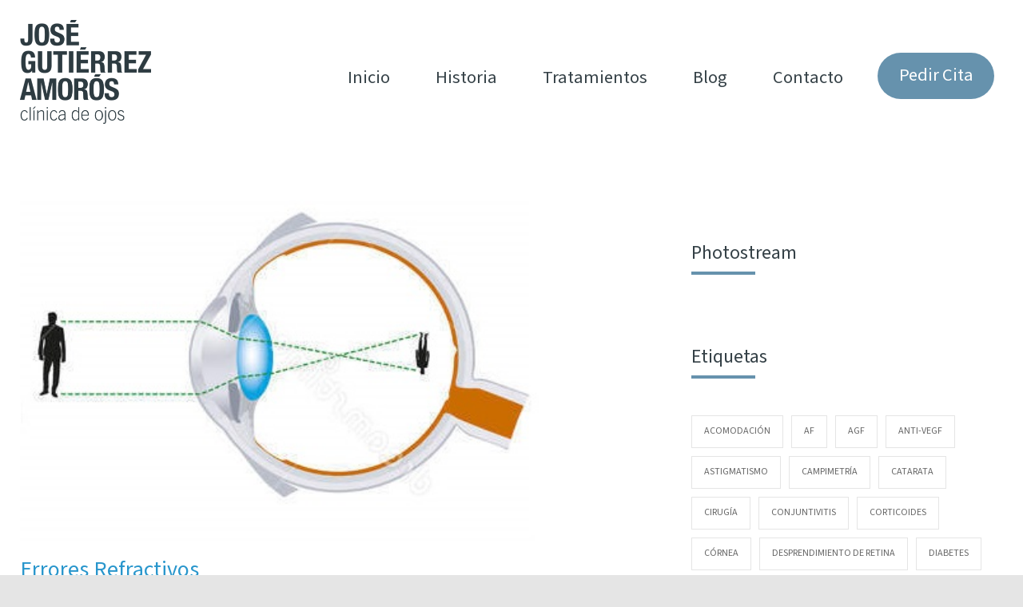

--- FILE ---
content_type: text/html; charset=UTF-8
request_url: https://josegutierrezamoros.es/tag/cornea/
body_size: 19777
content:
<!DOCTYPE html>
<html lang="es">
		<head>
		<!--meta-->
		<meta http-equiv="content-type" content="text/html; charset=UTF-8" />
		<meta name="generator" content="WordPress 6.9" />
		<meta name="viewport" content="width=device-width, initial-scale=1, maximum-scale=1" />
		<meta name="description" content="Oftalmólogo en el centro de A Coruña. Somos expertos en retina, mácula, vítreo, catarata, glaucoma, miopía y estrabismo." />
		<meta name="format-detection" content="telephone=no" />
		<!--style-->
		<link rel="alternate" type="application/rss+xml" title="RSS 2.0" href="https://josegutierrezamoros.es/feed/">
		<link rel="pingback" href="https://josegutierrezamoros.es/xmlrpc.php" />
					<link rel="shortcut icon" href="https://josegutierrezamoros.es/wp-content/themes/medicenter-child/favicon_jga.ico" />
					<title>Córnea &#8211; José Gutiérrez Amorós – Clínica de ojos</title>
<meta name='robots' content='max-image-preview:large' />
<link rel='dns-prefetch' href='//fonts.googleapis.com' />
<link rel="alternate" type="application/rss+xml" title="José Gutiérrez Amorós – Clínica de ojos &raquo; Feed" href="https://josegutierrezamoros.es/feed/" />
<link rel="alternate" type="application/rss+xml" title="José Gutiérrez Amorós – Clínica de ojos &raquo; Feed de los comentarios" href="https://josegutierrezamoros.es/comments/feed/" />
<link rel="alternate" type="application/rss+xml" title="José Gutiérrez Amorós – Clínica de ojos &raquo; Etiqueta Córnea del feed" href="https://josegutierrezamoros.es/tag/cornea/feed/" />
<style id='wp-img-auto-sizes-contain-inline-css' type='text/css'>
img:is([sizes=auto i],[sizes^="auto," i]){contain-intrinsic-size:3000px 1500px}
/*# sourceURL=wp-img-auto-sizes-contain-inline-css */
</style>
<link rel='stylesheet' id='formidable-css' href='https://josegutierrezamoros.es/wp-content/plugins/formidable/css/formidableforms.css?ver=1292125' type='text/css' media='all' />
<style id='wp-emoji-styles-inline-css' type='text/css'>

	img.wp-smiley, img.emoji {
		display: inline !important;
		border: none !important;
		box-shadow: none !important;
		height: 1em !important;
		width: 1em !important;
		margin: 0 0.07em !important;
		vertical-align: -0.1em !important;
		background: none !important;
		padding: 0 !important;
	}
/*# sourceURL=wp-emoji-styles-inline-css */
</style>
<style id='wp-block-library-inline-css' type='text/css'>
:root{--wp-block-synced-color:#7a00df;--wp-block-synced-color--rgb:122,0,223;--wp-bound-block-color:var(--wp-block-synced-color);--wp-editor-canvas-background:#ddd;--wp-admin-theme-color:#007cba;--wp-admin-theme-color--rgb:0,124,186;--wp-admin-theme-color-darker-10:#006ba1;--wp-admin-theme-color-darker-10--rgb:0,107,160.5;--wp-admin-theme-color-darker-20:#005a87;--wp-admin-theme-color-darker-20--rgb:0,90,135;--wp-admin-border-width-focus:2px}@media (min-resolution:192dpi){:root{--wp-admin-border-width-focus:1.5px}}.wp-element-button{cursor:pointer}:root .has-very-light-gray-background-color{background-color:#eee}:root .has-very-dark-gray-background-color{background-color:#313131}:root .has-very-light-gray-color{color:#eee}:root .has-very-dark-gray-color{color:#313131}:root .has-vivid-green-cyan-to-vivid-cyan-blue-gradient-background{background:linear-gradient(135deg,#00d084,#0693e3)}:root .has-purple-crush-gradient-background{background:linear-gradient(135deg,#34e2e4,#4721fb 50%,#ab1dfe)}:root .has-hazy-dawn-gradient-background{background:linear-gradient(135deg,#faaca8,#dad0ec)}:root .has-subdued-olive-gradient-background{background:linear-gradient(135deg,#fafae1,#67a671)}:root .has-atomic-cream-gradient-background{background:linear-gradient(135deg,#fdd79a,#004a59)}:root .has-nightshade-gradient-background{background:linear-gradient(135deg,#330968,#31cdcf)}:root .has-midnight-gradient-background{background:linear-gradient(135deg,#020381,#2874fc)}:root{--wp--preset--font-size--normal:16px;--wp--preset--font-size--huge:42px}.has-regular-font-size{font-size:1em}.has-larger-font-size{font-size:2.625em}.has-normal-font-size{font-size:var(--wp--preset--font-size--normal)}.has-huge-font-size{font-size:var(--wp--preset--font-size--huge)}.has-text-align-center{text-align:center}.has-text-align-left{text-align:left}.has-text-align-right{text-align:right}.has-fit-text{white-space:nowrap!important}#end-resizable-editor-section{display:none}.aligncenter{clear:both}.items-justified-left{justify-content:flex-start}.items-justified-center{justify-content:center}.items-justified-right{justify-content:flex-end}.items-justified-space-between{justify-content:space-between}.screen-reader-text{border:0;clip-path:inset(50%);height:1px;margin:-1px;overflow:hidden;padding:0;position:absolute;width:1px;word-wrap:normal!important}.screen-reader-text:focus{background-color:#ddd;clip-path:none;color:#444;display:block;font-size:1em;height:auto;left:5px;line-height:normal;padding:15px 23px 14px;text-decoration:none;top:5px;width:auto;z-index:100000}html :where(.has-border-color){border-style:solid}html :where([style*=border-top-color]){border-top-style:solid}html :where([style*=border-right-color]){border-right-style:solid}html :where([style*=border-bottom-color]){border-bottom-style:solid}html :where([style*=border-left-color]){border-left-style:solid}html :where([style*=border-width]){border-style:solid}html :where([style*=border-top-width]){border-top-style:solid}html :where([style*=border-right-width]){border-right-style:solid}html :where([style*=border-bottom-width]){border-bottom-style:solid}html :where([style*=border-left-width]){border-left-style:solid}html :where(img[class*=wp-image-]){height:auto;max-width:100%}:where(figure){margin:0 0 1em}html :where(.is-position-sticky){--wp-admin--admin-bar--position-offset:var(--wp-admin--admin-bar--height,0px)}@media screen and (max-width:600px){html :where(.is-position-sticky){--wp-admin--admin-bar--position-offset:0px}}

/*# sourceURL=wp-block-library-inline-css */
</style><style id='global-styles-inline-css' type='text/css'>
:root{--wp--preset--aspect-ratio--square: 1;--wp--preset--aspect-ratio--4-3: 4/3;--wp--preset--aspect-ratio--3-4: 3/4;--wp--preset--aspect-ratio--3-2: 3/2;--wp--preset--aspect-ratio--2-3: 2/3;--wp--preset--aspect-ratio--16-9: 16/9;--wp--preset--aspect-ratio--9-16: 9/16;--wp--preset--color--black: #000000;--wp--preset--color--cyan-bluish-gray: #abb8c3;--wp--preset--color--white: #ffffff;--wp--preset--color--pale-pink: #f78da7;--wp--preset--color--vivid-red: #cf2e2e;--wp--preset--color--luminous-vivid-orange: #ff6900;--wp--preset--color--luminous-vivid-amber: #fcb900;--wp--preset--color--light-green-cyan: #7bdcb5;--wp--preset--color--vivid-green-cyan: #00d084;--wp--preset--color--pale-cyan-blue: #8ed1fc;--wp--preset--color--vivid-cyan-blue: #0693e3;--wp--preset--color--vivid-purple: #9b51e0;--wp--preset--color--medicenter-light-blue: #42B3E5;--wp--preset--color--medicenter-dark-blue: #3156A3;--wp--preset--color--medicenter-blue: #0384CE;--wp--preset--color--medicenter-green: #7CBA3D;--wp--preset--color--medicenter-orange: #FFA800;--wp--preset--color--medicenter-red: #F37548;--wp--preset--color--medicenter-turquoise: #00B6CC;--wp--preset--color--medicenter-violet: #9187C4;--wp--preset--gradient--vivid-cyan-blue-to-vivid-purple: linear-gradient(135deg,rgb(6,147,227) 0%,rgb(155,81,224) 100%);--wp--preset--gradient--light-green-cyan-to-vivid-green-cyan: linear-gradient(135deg,rgb(122,220,180) 0%,rgb(0,208,130) 100%);--wp--preset--gradient--luminous-vivid-amber-to-luminous-vivid-orange: linear-gradient(135deg,rgb(252,185,0) 0%,rgb(255,105,0) 100%);--wp--preset--gradient--luminous-vivid-orange-to-vivid-red: linear-gradient(135deg,rgb(255,105,0) 0%,rgb(207,46,46) 100%);--wp--preset--gradient--very-light-gray-to-cyan-bluish-gray: linear-gradient(135deg,rgb(238,238,238) 0%,rgb(169,184,195) 100%);--wp--preset--gradient--cool-to-warm-spectrum: linear-gradient(135deg,rgb(74,234,220) 0%,rgb(151,120,209) 20%,rgb(207,42,186) 40%,rgb(238,44,130) 60%,rgb(251,105,98) 80%,rgb(254,248,76) 100%);--wp--preset--gradient--blush-light-purple: linear-gradient(135deg,rgb(255,206,236) 0%,rgb(152,150,240) 100%);--wp--preset--gradient--blush-bordeaux: linear-gradient(135deg,rgb(254,205,165) 0%,rgb(254,45,45) 50%,rgb(107,0,62) 100%);--wp--preset--gradient--luminous-dusk: linear-gradient(135deg,rgb(255,203,112) 0%,rgb(199,81,192) 50%,rgb(65,88,208) 100%);--wp--preset--gradient--pale-ocean: linear-gradient(135deg,rgb(255,245,203) 0%,rgb(182,227,212) 50%,rgb(51,167,181) 100%);--wp--preset--gradient--electric-grass: linear-gradient(135deg,rgb(202,248,128) 0%,rgb(113,206,126) 100%);--wp--preset--gradient--midnight: linear-gradient(135deg,rgb(2,3,129) 0%,rgb(40,116,252) 100%);--wp--preset--font-size--small: 13px;--wp--preset--font-size--medium: 20px;--wp--preset--font-size--large: 36px;--wp--preset--font-size--x-large: 42px;--wp--preset--spacing--20: 0.44rem;--wp--preset--spacing--30: 0.67rem;--wp--preset--spacing--40: 1rem;--wp--preset--spacing--50: 1.5rem;--wp--preset--spacing--60: 2.25rem;--wp--preset--spacing--70: 3.38rem;--wp--preset--spacing--80: 5.06rem;--wp--preset--shadow--natural: 6px 6px 9px rgba(0, 0, 0, 0.2);--wp--preset--shadow--deep: 12px 12px 50px rgba(0, 0, 0, 0.4);--wp--preset--shadow--sharp: 6px 6px 0px rgba(0, 0, 0, 0.2);--wp--preset--shadow--outlined: 6px 6px 0px -3px rgb(255, 255, 255), 6px 6px rgb(0, 0, 0);--wp--preset--shadow--crisp: 6px 6px 0px rgb(0, 0, 0);}:where(.is-layout-flex){gap: 0.5em;}:where(.is-layout-grid){gap: 0.5em;}body .is-layout-flex{display: flex;}.is-layout-flex{flex-wrap: wrap;align-items: center;}.is-layout-flex > :is(*, div){margin: 0;}body .is-layout-grid{display: grid;}.is-layout-grid > :is(*, div){margin: 0;}:where(.wp-block-columns.is-layout-flex){gap: 2em;}:where(.wp-block-columns.is-layout-grid){gap: 2em;}:where(.wp-block-post-template.is-layout-flex){gap: 1.25em;}:where(.wp-block-post-template.is-layout-grid){gap: 1.25em;}.has-black-color{color: var(--wp--preset--color--black) !important;}.has-cyan-bluish-gray-color{color: var(--wp--preset--color--cyan-bluish-gray) !important;}.has-white-color{color: var(--wp--preset--color--white) !important;}.has-pale-pink-color{color: var(--wp--preset--color--pale-pink) !important;}.has-vivid-red-color{color: var(--wp--preset--color--vivid-red) !important;}.has-luminous-vivid-orange-color{color: var(--wp--preset--color--luminous-vivid-orange) !important;}.has-luminous-vivid-amber-color{color: var(--wp--preset--color--luminous-vivid-amber) !important;}.has-light-green-cyan-color{color: var(--wp--preset--color--light-green-cyan) !important;}.has-vivid-green-cyan-color{color: var(--wp--preset--color--vivid-green-cyan) !important;}.has-pale-cyan-blue-color{color: var(--wp--preset--color--pale-cyan-blue) !important;}.has-vivid-cyan-blue-color{color: var(--wp--preset--color--vivid-cyan-blue) !important;}.has-vivid-purple-color{color: var(--wp--preset--color--vivid-purple) !important;}.has-black-background-color{background-color: var(--wp--preset--color--black) !important;}.has-cyan-bluish-gray-background-color{background-color: var(--wp--preset--color--cyan-bluish-gray) !important;}.has-white-background-color{background-color: var(--wp--preset--color--white) !important;}.has-pale-pink-background-color{background-color: var(--wp--preset--color--pale-pink) !important;}.has-vivid-red-background-color{background-color: var(--wp--preset--color--vivid-red) !important;}.has-luminous-vivid-orange-background-color{background-color: var(--wp--preset--color--luminous-vivid-orange) !important;}.has-luminous-vivid-amber-background-color{background-color: var(--wp--preset--color--luminous-vivid-amber) !important;}.has-light-green-cyan-background-color{background-color: var(--wp--preset--color--light-green-cyan) !important;}.has-vivid-green-cyan-background-color{background-color: var(--wp--preset--color--vivid-green-cyan) !important;}.has-pale-cyan-blue-background-color{background-color: var(--wp--preset--color--pale-cyan-blue) !important;}.has-vivid-cyan-blue-background-color{background-color: var(--wp--preset--color--vivid-cyan-blue) !important;}.has-vivid-purple-background-color{background-color: var(--wp--preset--color--vivid-purple) !important;}.has-black-border-color{border-color: var(--wp--preset--color--black) !important;}.has-cyan-bluish-gray-border-color{border-color: var(--wp--preset--color--cyan-bluish-gray) !important;}.has-white-border-color{border-color: var(--wp--preset--color--white) !important;}.has-pale-pink-border-color{border-color: var(--wp--preset--color--pale-pink) !important;}.has-vivid-red-border-color{border-color: var(--wp--preset--color--vivid-red) !important;}.has-luminous-vivid-orange-border-color{border-color: var(--wp--preset--color--luminous-vivid-orange) !important;}.has-luminous-vivid-amber-border-color{border-color: var(--wp--preset--color--luminous-vivid-amber) !important;}.has-light-green-cyan-border-color{border-color: var(--wp--preset--color--light-green-cyan) !important;}.has-vivid-green-cyan-border-color{border-color: var(--wp--preset--color--vivid-green-cyan) !important;}.has-pale-cyan-blue-border-color{border-color: var(--wp--preset--color--pale-cyan-blue) !important;}.has-vivid-cyan-blue-border-color{border-color: var(--wp--preset--color--vivid-cyan-blue) !important;}.has-vivid-purple-border-color{border-color: var(--wp--preset--color--vivid-purple) !important;}.has-vivid-cyan-blue-to-vivid-purple-gradient-background{background: var(--wp--preset--gradient--vivid-cyan-blue-to-vivid-purple) !important;}.has-light-green-cyan-to-vivid-green-cyan-gradient-background{background: var(--wp--preset--gradient--light-green-cyan-to-vivid-green-cyan) !important;}.has-luminous-vivid-amber-to-luminous-vivid-orange-gradient-background{background: var(--wp--preset--gradient--luminous-vivid-amber-to-luminous-vivid-orange) !important;}.has-luminous-vivid-orange-to-vivid-red-gradient-background{background: var(--wp--preset--gradient--luminous-vivid-orange-to-vivid-red) !important;}.has-very-light-gray-to-cyan-bluish-gray-gradient-background{background: var(--wp--preset--gradient--very-light-gray-to-cyan-bluish-gray) !important;}.has-cool-to-warm-spectrum-gradient-background{background: var(--wp--preset--gradient--cool-to-warm-spectrum) !important;}.has-blush-light-purple-gradient-background{background: var(--wp--preset--gradient--blush-light-purple) !important;}.has-blush-bordeaux-gradient-background{background: var(--wp--preset--gradient--blush-bordeaux) !important;}.has-luminous-dusk-gradient-background{background: var(--wp--preset--gradient--luminous-dusk) !important;}.has-pale-ocean-gradient-background{background: var(--wp--preset--gradient--pale-ocean) !important;}.has-electric-grass-gradient-background{background: var(--wp--preset--gradient--electric-grass) !important;}.has-midnight-gradient-background{background: var(--wp--preset--gradient--midnight) !important;}.has-small-font-size{font-size: var(--wp--preset--font-size--small) !important;}.has-medium-font-size{font-size: var(--wp--preset--font-size--medium) !important;}.has-large-font-size{font-size: var(--wp--preset--font-size--large) !important;}.has-x-large-font-size{font-size: var(--wp--preset--font-size--x-large) !important;}
/*# sourceURL=global-styles-inline-css */
</style>

<style id='classic-theme-styles-inline-css' type='text/css'>
/*! This file is auto-generated */
.wp-block-button__link{color:#fff;background-color:#32373c;border-radius:9999px;box-shadow:none;text-decoration:none;padding:calc(.667em + 2px) calc(1.333em + 2px);font-size:1.125em}.wp-block-file__button{background:#32373c;color:#fff;text-decoration:none}
/*# sourceURL=/wp-includes/css/classic-themes.min.css */
</style>
<link rel='stylesheet' id='reset-css' href='https://josegutierrezamoros.es/wp-content/themes/medicenter/style/reset.css?ver=6.9' type='text/css' media='all' />
<link rel='stylesheet' id='superfish-css' href='https://josegutierrezamoros.es/wp-content/themes/medicenter/style/superfish.css?ver=6.9' type='text/css' media='all' />
<link rel='stylesheet' id='prettyPhoto-css' href='https://josegutierrezamoros.es/wp-content/themes/medicenter/style/prettyPhoto.css?ver=6.9' type='text/css' media='all' />
<link rel='stylesheet' id='jquery-qtip-css' href='https://josegutierrezamoros.es/wp-content/themes/medicenter/style/jquery.qtip.css?ver=6.9' type='text/css' media='all' />
<link rel='stylesheet' id='odometer-css' href='https://josegutierrezamoros.es/wp-content/themes/medicenter/style/odometer-theme-default.css?ver=6.9' type='text/css' media='all' />
<link rel='stylesheet' id='parent-style-css' href='https://josegutierrezamoros.es/wp-content/themes/medicenter/style.css?ver=6.9' type='text/css' media='all' />
<link rel='stylesheet' id='google-font-header-css' href='//fonts.googleapis.com/css?family=Source+Sans+3%3Aregular&#038;ver=6.9' type='text/css' media='all' />
<link rel='stylesheet' id='google-font-content-css' href='//fonts.googleapis.com/css?family=Source+Sans+3%3Aregular&#038;ver=6.9' type='text/css' media='all' />
<link rel='stylesheet' id='google-font-blockquote-css' href='//fonts.googleapis.com/css?family=Source+Sans+3%3Aregular&#038;ver=6.9' type='text/css' media='all' />
<link rel='stylesheet' id='main-style-css' href='https://josegutierrezamoros.es/wp-content/themes/medicenter-child/style.css?ver=6.9' type='text/css' media='all' />
<link rel='stylesheet' id='responsive-css' href='https://josegutierrezamoros.es/wp-content/themes/medicenter/style/responsive.css?ver=6.9' type='text/css' media='all' />
<link rel='stylesheet' id='mc-features-css' href='https://josegutierrezamoros.es/wp-content/themes/medicenter/fonts/features/style.css?ver=6.9' type='text/css' media='all' />
<link rel='stylesheet' id='mc-template-css' href='https://josegutierrezamoros.es/wp-content/themes/medicenter/fonts/template/style.css?ver=6.9' type='text/css' media='all' />
<link rel='stylesheet' id='mc-social-css' href='https://josegutierrezamoros.es/wp-content/themes/medicenter/fonts/social/style.css?ver=6.9' type='text/css' media='all' />
<link rel='stylesheet' id='custom-css' href='https://josegutierrezamoros.es/wp-content/themes/medicenter/custom.css?ver=6.9' type='text/css' media='all' />
<script type="text/javascript" src="https://josegutierrezamoros.es/wp-includes/js/jquery/jquery.min.js?ver=3.7.1" id="jquery-core-js"></script>
<script type="text/javascript" src="https://josegutierrezamoros.es/wp-includes/js/jquery/jquery-migrate.min.js?ver=3.4.1" id="jquery-migrate-js"></script>
<script></script><link rel="https://api.w.org/" href="https://josegutierrezamoros.es/wp-json/" /><link rel="alternate" title="JSON" type="application/json" href="https://josegutierrezamoros.es/wp-json/wp/v2/tags/131" /><link rel="EditURI" type="application/rsd+xml" title="RSD" href="https://josegutierrezamoros.es/xmlrpc.php?rsd" />
<meta name="generator" content="WordPress 6.9" />
    <!-- Google Tag Manager -->
	<script>(function(w,d,s,l,i){w[l]=w[l]||[];w[l].push({'gtm.start':
	new Date().getTime(),event:'gtm.js'});var f=d.getElementsByTagName(s)[0],
	j=d.createElement(s),dl=l!='dataLayer'?'&l='+l:'';j.async=true;j.src=
	'https://www.googletagmanager.com/gtm.js?id='+i+dl;f.parentNode.insertBefore(j,f);
	})(window,document,'script','dataLayer','GTM-MXC3MMVM');</script>
	<!-- End Google Tag Manager -->
    <meta name="generator" content="Powered by WPBakery Page Builder - drag and drop page builder for WordPress."/>
<meta name="generator" content="Powered by Slider Revolution 6.7.23 - responsive, Mobile-Friendly Slider Plugin for WordPress with comfortable drag and drop interface." />
<script>function setREVStartSize(e){
			//window.requestAnimationFrame(function() {
				window.RSIW = window.RSIW===undefined ? window.innerWidth : window.RSIW;
				window.RSIH = window.RSIH===undefined ? window.innerHeight : window.RSIH;
				try {
					var pw = document.getElementById(e.c).parentNode.offsetWidth,
						newh;
					pw = pw===0 || isNaN(pw) || (e.l=="fullwidth" || e.layout=="fullwidth") ? window.RSIW : pw;
					e.tabw = e.tabw===undefined ? 0 : parseInt(e.tabw);
					e.thumbw = e.thumbw===undefined ? 0 : parseInt(e.thumbw);
					e.tabh = e.tabh===undefined ? 0 : parseInt(e.tabh);
					e.thumbh = e.thumbh===undefined ? 0 : parseInt(e.thumbh);
					e.tabhide = e.tabhide===undefined ? 0 : parseInt(e.tabhide);
					e.thumbhide = e.thumbhide===undefined ? 0 : parseInt(e.thumbhide);
					e.mh = e.mh===undefined || e.mh=="" || e.mh==="auto" ? 0 : parseInt(e.mh,0);
					if(e.layout==="fullscreen" || e.l==="fullscreen")
						newh = Math.max(e.mh,window.RSIH);
					else{
						e.gw = Array.isArray(e.gw) ? e.gw : [e.gw];
						for (var i in e.rl) if (e.gw[i]===undefined || e.gw[i]===0) e.gw[i] = e.gw[i-1];
						e.gh = e.el===undefined || e.el==="" || (Array.isArray(e.el) && e.el.length==0)? e.gh : e.el;
						e.gh = Array.isArray(e.gh) ? e.gh : [e.gh];
						for (var i in e.rl) if (e.gh[i]===undefined || e.gh[i]===0) e.gh[i] = e.gh[i-1];
											
						var nl = new Array(e.rl.length),
							ix = 0,
							sl;
						e.tabw = e.tabhide>=pw ? 0 : e.tabw;
						e.thumbw = e.thumbhide>=pw ? 0 : e.thumbw;
						e.tabh = e.tabhide>=pw ? 0 : e.tabh;
						e.thumbh = e.thumbhide>=pw ? 0 : e.thumbh;
						for (var i in e.rl) nl[i] = e.rl[i]<window.RSIW ? 0 : e.rl[i];
						sl = nl[0];
						for (var i in nl) if (sl>nl[i] && nl[i]>0) { sl = nl[i]; ix=i;}
						var m = pw>(e.gw[ix]+e.tabw+e.thumbw) ? 1 : (pw-(e.tabw+e.thumbw)) / (e.gw[ix]);
						newh =  (e.gh[ix] * m) + (e.tabh + e.thumbh);
					}
					var el = document.getElementById(e.c);
					if (el!==null && el) el.style.height = newh+"px";
					el = document.getElementById(e.c+"_wrapper");
					if (el!==null && el) {
						el.style.height = newh+"px";
						el.style.display = "block";
					}
				} catch(e){
					console.log("Failure at Presize of Slider:" + e)
				}
			//});
		  };</script>
		<style type="text/css" id="wp-custom-css">
			/* ------------------------
 * OCULTAR WORK IN PROGRESS
 * ------------------------ */
.jga-wip {
	display: none;
}
/* ----------------
 * ESTILOS GLOBALES
 * ---------------- */
.jga-main-text {
    color: #354147;
    font-size: 1.25rem !important;
    line-height: 1.4em !important;
    padding: 0 0 0.7em 0;
}

.jga-main-text a {
    color: #2996cc;
}

.jga-main-text-small {
	color: #aaaaaa;
  font-size: 1rem !important;
  line-height: 1.25em !important;
  padding: 0 0 0.7em 0;
  letter-spacing: 0.12px;
}

.texto-sangria {
    margin-left: 7.5%;
    margin-right: 5%;
}

h2.box-header {
    font-size: 1.8rem;
    line-height: 1.2em;
    margin-bottom: 1.5em;
}

h3.box-header {
    font-size: 1.5rem;
    line-height: 1.4em;
    margin-bottom: 1.5em;
}

.box-header::after {
    height: 4px;
    width: 5rem;
}

.margin-top-50 {
    margin-top: 50px;
}

.titulo-seccion {
    font-size: 2.5rem !important;
    width: 100%;
    text-align: center;
    font-weight: normal;
    color: #bdc3c6;
    margin: 0 0 1.6em 0 !important;
}

/*·· Botones ··*/
.frm_forms .frm_form_fields .frm_button_submit,
.mc-button {
    background-color: rgb(102, 146, 173) !important;
    font-family: "Source Sans 3", "Helvetica", "Arial", sans-serif;
    font-weight: 600 !important;
    font-size: 1.25rem !important;
    line-height: 1.4 !important;
    padding: 0.6em 1.2em !important;
    border-radius: 2em !important;
    border: none !important;
    position: relative;
    left: -0.5%;
}

.frm_forms .frm_form_fields .frm_button_submit:hover,
.mc-button:hover {
    color: #FFFFFF !important;
    background-color: #444F61 !important;
}

/*·· Otros tamaños ··*/
@media screen and (max-width: 1249px) {
    .texto-sangria {
        margin-left: 0;
        margin-right: 0;
    }
}

/*·· Cabeceras ··*/
.jga-cabecera h1 {
    color: #FFF;
    font-size: 3.5rem;
    font-weight: 100;
    padding-top: 3.5rem;
}

.jga-cabecera p {
    color: #FFF;
    font-size: 1.75rem;
    line-height: 1.2em;
    font-weight: 100;
    padding-top: 0;
    padding-bottom: 4rem;
}

.jga-dropcap {
    display: block;
    float: left;
    font-size: 2.8em;
    font-weight: 300;
    line-height: 0.9em;
    margin: 5px 10px 0 0;
}

/* ----------------
 * COOKIE CONSENT COOKIEYES
 * ---------------- */
.cky-notice .cky-title {
    margin: 0 !important;
}

.cky-notice-des p {
    font-size: 15px;
    line-height: 22px;
}

.cky-preference-content-wrapper p {
    line-height: 21px;
    padding: 6px 0;
}

@media (max-width: 440px) {
    .cky-notice .cky-title {
        padding: 10px 24px !important;
    }
}

@media (max-width: 352px) {
    .cky-btn {
        font-size: 15px;
    }
}
.cky-btn-revisit-wrapper.cky-revisit-bottom-left {
    /*display: none;*/
}

/* ----------------
 * BARRA NAVEGACIÓN
 * ---------------- */
.header {
    padding: 2% 0;
}

.header-left a img {
    height: 130px;
}

/* ·· Enlaces Navegación ·· */
.sf-menu li {
    margin: 0 12px;
}

.sf-menu li a {
    color: #354147;
    font-size: 1.4rem;
}

.sf-menu li a:hover {
    color: #6692AD;
    background-color: #FFFFFF !important;
}

.sf-menu li.current-menu-item a {
    color: #6692AD;
    background-color: #FFFFFF !important;
    font-weight: 600 !important;
}

/*·· Botón Pedir Cita ··*/
#menu-item-5225 a {
    color: #FFFFFF;
    background-color: #6692AD;
    line-height: 1.4 !important;
    padding: 0.6em 1.2em !important;
    border-radius: 2em !important;
    border: none !important;
    position: relative;
    left: 1%;
}

li#menu-item-5225.current-menu-item a {
    background-color: #6692AD !important;
}

#menu-item-5225 a:hover {
    background-color: #444F61 !important;
}

/*·· Otros tamaños ··*/
@media screen and (max-width: 1249px) {

    .header.layout-1 .sf-menu li a,
    .header.layout-1 .sf-menu li a:visited,
    .header.layout-1 .sf-menu li ul li a {
        font-size: 20px;
        line-height: 1.3;
    }

    .header.layout-1 .sf-menu li a,
    .header.layout-1 .sf-menu li a:visited {
        padding: 11px 16px 11px 15px;
    }

    .sf-menu li {
        margin: 0 5px;
    }
}
/*·· Navegación Móvil ··*/
#menu-menu-principal-1 {
	padding: 5% 5% 15% 5%;
}
#menu-menu-principal-1 a {
	font-size: 1.3rem;
	line-height: 1.1em;
}
/* ----------------
 * SLIDER REVOLUTION
 * ---------------- */
/*·· Corrigiendo posición y tamaño de texto y botón en móviles ··*/
@media screen and (max-width: 480px) {

    #slider-3-slide-7-layer-4,
    #slider-3-slide-8-layer-4 {
        font-size: 7vw !important;
        line-height: 7.25vw !important;
        top: calc(96.25vw - 462px);
    }

    #slider-3-slide-7-layer-2,
    #slider-3-slide-8-layer-2 {
        font-size: 5vw !important;
        line-height: 5.5vw !important;
        top: calc(116.25vw - 558px);
    }

    #slider-3-slide-7-layer-3,
    #slider-3-slide-8-layer-3 {
        top: calc(138.75vw - 666px);
    }
}

/* ----------------
 * SECCIÓN FEATURES
 * ---------------- */
.mc-features-circle.circle-small .circle span::before {
    margin: auto;
}

.item-content .text h3 {
    font-size: 1.4rem;
    font-weight: 600;
    letter-spacing: 0.2px;
    margin-bottom: 0.5em;
}

.item-content .text p {
    font-size: 1rem;
    line-height: 1.4rem;
    letter-spacing: 0.25px;
}

/* --------------------
 * SECCIÓN TRATAMIENTOS
 * -------------------- */
.jga-tratamientos-home h3 {
    font-weight: 600;
    font-size: 1.4rem;
    letter-spacing: 0.2px;
    margin-top: 1em;
}

.jga-tratamientos-home h3::after {
    height: 6px;
    width: 10rem;
    background-color: #FFF;
}

.jga-tratamientos-home .jga-main-text {
    font-size: 1.1rem !important;
    line-height: 1.4em;
    padding-right: 60px;
    padding-bottom: 90px;
}

.jga-tratamientos-home img {
    max-width: 160px;
    position: relative;
    left: -3%;
}

/* --------------------
 * SECCIÓN DOCTOR
 * -------------------- */
@media screen and (min-width: 1250px) {
    .jga-doctor-left {
        max-width: 330px;
        margin-left: 140px !important;
    }

    .jga-doctor-right {
        max-width: 570px;
        margin-left: 60px !important;
    }
}

.jga-doctor-right .jga-small-text {
    max-width: 500px;
    margin-top: 28px;
}
@media screen and (min-width: 600px) {
	.jga-doctor-right img {
 	   padding-right: 15%;
	}
}

.jga-big-text {
    font-size: 1.6rem !important;
    line-height: 1.3em;
}

.jga-small-text {
    font-size: 1rem !important;
    line-height: 1.4em;
    color: #999999;
}

/* --------------------
 * SECCIÓN SERVICIOS
 * -------------------- */
.services-list h4 a {
    text-transform: uppercase;
    font-weight: 600;
}

.service-content p {
    font-size: 16px;
    letter-spacing: 0.3px;
    line-height: 23px;
}

/* --------------------
 * SECCIÓN TESTIMONIOS
 * -------------------- */
#doctoralia-row .vc_column_container {
    padding: 20px 0;
    margin-top: 0;
}

.doctoralia-triang {
    margin: 0 auto;
    width: 34px;
    height: 18px;
    background-image:
        linear-gradient(to top right, transparent 50%, #F4F3F2 0),
        linear-gradient(to bottom right, #F4F3F2 50%, transparent 0);
    background-size: 50% 100%;
    background-repeat: no-repeat;
    background-position: left, right;
}

#testimonios-row {
    background-color: #2B3B42;
    padding-top: 0;
}

.site-container .horizontal-carousel.testimonials .vc_col-sm-6 {
    margin-top: 50px;
}

#testimonios-row .vc_column_container {
    text-align: center;
}

.testimonials .sentence {
    color: #ffffff;
    font-style: normal;
    font-size: 1.75rem;
    line-height: 1.25em;
    max-width: 600px;
    margin: 1em auto 0.5em auto;
}

.testimonials .sentence::before {
    content: url(https://josegutierrezamoros.es/wp-content/uploads/2024/05/quote-open.png);
    position: absolute;
    left: calc(50% - 360px);
    top: 10px;
}

.testimonials .sentence::after {
    content: url(https://josegutierrezamoros.es/wp-content/uploads/2024/05/quote-close.png);
    position: absolute;
    right: calc(50% - 360px);
    bottom: 20px;
}

@media screen and (max-width: 767px) {
    .testimonials .sentence::before {
        left: 0;
        top: -20px;
    }

    .testimonials .sentence::after {
        right: 0;
        bottom: 10px;
    }
}

.sentence-author {
    float: none;
    font-size: 1rem;
}

ul.clearfix.scrolling-controls.page-margin-top-section {
    margin: 30px auto 40px auto;
    width: 65px;
}

#testimonials_prev,
#testimonials_next {
    color: #ffffff;
    font-size: 40px;
}

/* --------------------
 * ASEGURADORAS
 * -------------------- */
#aseguradoras-row {
    padding-bottom: 50px;
}

.our-clients-list li img {
    width: 160px;
}

.our-clients-list li {
    margin-top: 20px !important;
}

/* --------------------
 * SECCIÓN PEDIR CITA
 * -------------------- */
#cita-row {
    max-width: 900px;
}

/* --------------------
 * FORMULARIOS (Formidable Forms)
 * -------------------- */
.frm_forms .frm_form_fields {
    margin-top: 2rem;
}

.frm_forms .frm_form_fields label,
.frm_forms .frm_form_fields input,
.frm_forms .frm_form_fields select,
.frm_forms .frm_form_fields textarea {
    font-size: 1.1rem;
    line-height: 1.5em;
}

.frm_forms .frm_error_style,
.frm_forms .frm_message {
    font-size: 1.1rem !important;
    line-height: 1.5em !important;
}

.frm_forms .frm_message p {
    padding: 0;
}

.frm_forms .frm_error_style,
.frm_forms .frm_message {
    margin-top: 3em !important;
}

.frm_forms .frm_form_fields input,
.frm_forms .frm_form_fields select,
.frm_forms .frm_form_fields textarea {
    color: #888;
    background-color: rgb(250, 250, 250);
    border: 1px solid #BBBBBB;
}

.frm_style_estilos-formidable.with_frm_style .frm_form_field :invalid {
    background-color: #FFCECE;
}

.frm_forms .frm_form_fields .frm_required {
    color: rgb(41, 150, 204);
}

#field_5voi1_label .frm_required,
#field_5voi12_label .frm_required,
#field_5voi13_label .frm_required {
    display: none;
}

.frm_opt_container a {
    color: #888888;
    text-decoration: none;
}

.frm_opt_container a:hover {
    color: rgb(41, 150, 204);
}

.frm_forms .frm_form_fields .frm_error {
    margin-top: 1em;
    letter-spacing: 0.25px;
    font-size: 1rem !important;
}

.frm_forms .frm_form_fields .frm_error_style {
    margin-top: 40px;
    font-size: 1.25rem;
    padding: 20px;
    background-color: #B94A48;
    color: #F2DEDE;
    border: none;
}

.frm_forms .frm_form_fields .frm_message {
    font-size: 1.25rem;
    padding: 0 20px;
}
.jga-gracias {
	padding-left: 3% !important;
}
.grecaptcha-badge {
	visibility: hidden;
}
/* --------------------
 * FOOTER
 * -------------------- */
.footer-box-container li {
    font-size: 1.25rem;
}
.footer .menu li {
	float: none;
}
.footer .widget .contact-data li::before {
	font-size: 1.4rem;
}
#block-13 p {
	font-size: 1.3rem;
	line-height: 1.3em !important;
	font-style: italic;
	font-weight: 100;
	padding: 0 20% 1em 0;
}
#medicenter_contact_details-4 .value {
	font-size: 1.25rem;
	line-height: 1.5em;
	color: #FFFFFF;
	padding: 0.4em 0 0.6em 0.8em;
}
#medicenter_contact_details-4 .value a:hover {
	text-decoration: none;
}
#medicenter_contact_details-4 .jga-phone-tag {
	color: #6692ad;
}
/* --------------------
 * PÁGINA HISTORIA
 * -------------------- */
.jga-historia {
    max-width: 475px;
}

.jga-historia h2 {
    max-width: 300px;
}

.jga-career .item-content h3 {
    font-size: 23px;
}

.jga-career .item-content p {
    font-size: 18px;
    line-height: 24px;
    padding-right: 20px
}

/* --------------------
 * PÁGINA TRATAMIENTOS
 * -------------------- */
.styled-list li {
    font-size: 18px;
    line-height: 26px;
}

.styled-list li a {
    color: #2996cc;
}

.gallery-box {
    margin-top: 70px !important;
}

/*·· Galería ··*/
.vc_grid-container-wrapper {
    margin-top: 30px;
}

.vc_gitem-zone {
    height: 264px;
}

@media screen and (max-width: 1009px) {
    .vc_gitem-zone {
        height: 180px;
    }
}

@media screen and (max-width: 767px) {
    .vc_gitem-zone {
        height: 264px;
    }
}

@media screen and (max-width: 478px) {
    .vc_gitem-zone {
        height: 180px;
    }
}

/*·· Especialidades ··*/
.vc_toggle_size_md.vc_toggle_default .vc_toggle_icon {
    margin-left: 14px;
}

.vc_toggle_title {
    background-color: #F7F7F7;
    padding-top: 6px;
    padding-bottom: 6px;
    padding-left: 33px !important;
    border: 1px solid #AAA;
    border-radius: 5px;
}

.vc_toggle_title>h4 {
    font-size: 20px;
    color: #555555;
}

.vc_toggle_title>h4:hover {
    color: #2996cc;
}

.vc_toggle_size_md.vc_toggle_default .vc_toggle_content {
    padding-left: 12px;
}

.vc_toggle_size_md.vc_toggle_default .vc_toggle_content p,
.vc_toggle_size_md.vc_toggle_default .vc_toggle_content li {
    font-size: 20px;
    line-height: 28px;
    padding: 0 0 8px 0;
}

.vc_toggle_size_md.vc_toggle_default .vc_toggle_content ul {
    padding: 0 0 0 25px;
}

.vc_toggle_size_md.vc_toggle_default .vc_toggle_content a {
    color: #2996cc;
}

/* --------------------
 * BLOG
 * -------------------- */
.vc_row.wpb_row.vc_row-fluid.page-header.vertical-align-table.full-width {
    display: none;
}
.blog .post-content .post-title a {
    font-size: 28px;
    line-height: 32px;
    color: #2996cc;
}

.blog .post-content p {
    font-size: 18px;
    line-height: 26px;
}
.blog .post-content a {
    color: #2996cc;
}
.blog .date .value {
    background-color: #f0f0f0 !important;
    color: #868686;
    font-size: 14px;
}

.blog .date .arrow-date {
    border-top-color: #f0f0f0 !important;
    border-bottom-color: #f0f0f0 !important;
}

.blog .post-content .more {
    font-family: "Source Sans 3", "Helvetica", "Arial", sans-serif;
    font-size: 18px;
    line-height: 26px;
    color: #2996cc;
}
.blog .comment-box {
	display: none;
}
.pagination {
	float: left;
}
/*·· Blog Grid Element ··*/
.wpb_text_column ul li:not([class*="template-"]):not([class*="social-"])::before {
	content: none;
}
/* --------------------
 * LEGAL
 * -------------------- */
.jga-legal .widgettitle {
    text-transform: uppercase;
    letter-spacing: 2px;
    font-size: 16px;
}

#menu-menu-legal {
    font-size: 18px;
    line-height: 22px;
    padding-left: 18px;
    margin-right: 25px;
}

#menu-menu-legal li {
    padding-bottom: 12px;
    border-bottom: 1px solid #CCC;
    margin-bottom: 12px;
    list-style-type: disc;
    color: #2996cc;
}

.jga-legal p,
.jga-legal li {
    font-size: 18px;
    line-height: 26px;
    max-width: 700px;
    color: #354147;
    list-style-position: outside;
}

.jga-legal li::before {
    content: none !important;
}

.jga-legal p {
    padding-bottom: 10px;
    padding-top: 10px;
}

.jga-legal ul {
    padding-left: 20px;
    list-style-type: disc;
}

.jga-legal h3 {
    font-size: 26px;
    line-height: 30px;
    padding-top: 20px;
    padding-bottom: 5px;
}
/* --------------------
 * FIXES
 * -------------------- */
/*·· Youtube embeded videos en blog ··*/
.videoWrapper 
{
    position: relative;
    padding-bottom: 56.25%; /* 16:9 */
    padding-top: 25px;
    height: 0;
}
.videoWrapper iframe 
{
    position: absolute;
    top: 0;
    left: 0;
    width: 100%;
    height: 100%;
}
/*·· Tablas en blog ··*/
@media screen and (max-width:479px)
{
    .vc_row .wpb_column table td
    {
        font-size: 0.875rem;
        padding-left: 5px;
        padding-right: 5px;
    }
}
.vc_row .wpb_column table td p, .vc_row .wpb_column table td strong {
	font-size: 0.875rem;
}		</style>
		<noscript><style> .wpb_animate_when_almost_visible { opacity: 1; }</style></noscript>		<!--custom style-->
<style type="text/css">
		.single-ql_services .vertical-menu li:hover>a,
	.single-ql_services .vertical-menu li:hover>a::after,
	.single-ql_services .vertical-menu li ul li:hover>a,
	.single-ql_services .vertical-menu li ul li:hover>a::after,
	.single-ql_services .vertical-menu li ul li ul li:hover>a,
	.single-ql_services .vertical-menu li ul li ul li:hover>a::after,
	.mc-icon,
	.mc-features-style-light .hexagon span::before,
	.hexagon.style-light span:before,
	.mc-features-style-light .circle span::before,
	.icon-single.circle.style-light span::before,
	.services-list li .service-icon::before,
	.site-container .simple-list li::before,
	.single .post-content>ul:not(.image-carousel) li:not([class*="template-"]):not([class*="social-"]):not([class*="elementor-"])::before,
	.single-page ul li:not([class*="template-"]):not([class*="social-"]):not([class*="elementor-"])::before,
	.wpb_text_column ul li:not([class*="template-"]):not([class*="social-"]):not([class*="elementor-"])::before,
	.info-box::before,
	.rs-layer.slider-heading.mc-colored a,
	.sr7-layer.slider-heading.mc-colored a
	{
		color: #6692AD;
	}
	.background-primary-color,
	.box-header::after,
	.box-header.elementor-widget-heading .elementor-heading-title::after,
	.sf-menu li:hover a, .sf-menu li.selected a, .sf-menu li.current-menu-item a, .sf-menu li.current-menu-ancestor a,
	.mobile-menu-container nav.mobile-menu>ul li.current-menu-item>a,
	.mobile-menu-container nav.mobile-menu>ul li.current-menu-ancestor ul li.current-menu-item a,
	.mobile-menu-container nav.mobile-menu>ul li.current-menu-ancestor ul li.current-menu-parent ul li.current-menu-item a,
	.mobile-menu-container nav.mobile-menu>ul li.current-menu-ancestor a,
	.mobile-menu-container nav.mobile-menu>ul li.current-menu-ancestor ul li.current-menu-parent a,
	.mobile-menu-container nav.mobile-menu>ul li.current-menu-ancestor ul li.current-menu-parent ul li.current-menu-parent a,
	.single-ql_services .vertical-menu li.current-menu-item>a,
	.single-ql_services .vertical-menu li.current-menu-ancestor>a,
	.social-icons li a:hover::before,
	.icon-single[class^="social-"]:hover::before, .icon-single[class*=" social-"]:hover::before,
	.hexagon,
	.timeline-item label,
	.items-list .value,
	.comment-box .comments-number a,
	.comment-form .mc-button:hover,
	.contact-form .mc-button:hover,
	.post-password-form .mc-button:hover,
	.pagination li a:hover,
	.pagination li.selected a,
	.pagination li.selected span,
	.categories li a:hover,
	.widget_categories li a:hover,
	.categories li.current-cat a,
	.widget_categories li.current-cat a,
	.widget_tag_cloud a:hover,
	.tabs-box-navigation.sf-menu .tabs-box-navigation-selected:hover,
	.timetable .event.tooltip:hover,
	.timetable .event .event-container.tooltip:hover,
	.tooltip .tooltip-content,
	.gallery-box:hover .description,
	.gallery-box .controls a:hover,
	.widget_archive li a:hover,
	.scroll-top:hover,
	.home-box-container:nth-child(3n+1),
	.footer-banner-box-container .footer-banner-box:nth-child(3n+1),
	.more.light-color,
	.more.dark-color:hover,
	.more.light-color.no-hover-color:hover,
	body .vc_progress_bar .vc_single_bar .vc_bar,
	.arrow-container .arrow,
	body .vc_progress_bar .vc_single_bar .vc_bar+.vc_label_units,
	.elementor-progress-bar .elementor-progress-percentage
		{
		background-color: #6692AD;
	}
	.mc-features-style-light.light-colored .hexagon,
	.hexagon.style-light.light-colored,
	.mc-features-style-light.light-colored .circle span
	{
		background-color: #6692AD26;
	}
	.rs-layer.slider-heading.mc-colored ::after,
	.sr7-layer.slider-heading.mc-colored ::after
	{
		background: #6692AD7F;
	}
	.header.layout-2 .sf-menu li:hover a, .header.layout-2 .sf-menu li.selected a, .header.layout-2 .sf-menu li.current-menu-item a, .header.layout-2 .sf-menu li.current-menu-ancestor a,
	.header.layout-2 .sf-menu li ul li a:hover, .header.layout-2 .sf-menu li ul li.selected a, .header.layout-2 .sf-menu li ul li.current-menu-item a, .header.layout-2 .sf-menu>li.menu-item-has-children ul li a:hover, .header.layout-2 .sf-menu>li.menu-item-has-children:hover ul li.selected a, .header.layout-2 .sf-menu>li.menu-item-has-children:hover ul li.current-menu-item a, .header.layout-2 .sf-menu>li.menu-item-has-children:hover ul li.selected ul li a:hover, .header.layout-2 .sf-menu>li.menu-item-has-children:hover ul li.current-menu-item ul li a:hover, .header.layout-2 .sf-menu>li.menu-item-has-children:hover ul li ul li.selected a, .header.layout-2 .sf-menu>li.menu-item-has-children:hover ul li ul li.current-menu-item a, .header.layout-2 .sf-menu>li.menu-item-has-children:hover ul li.selected ul li.selected a, .header.layout-2 .sf-menu>li.menu-item-has-children:hover ul li.selected ul li.current-menu-item a, .header.layout-2 .sf-menu>li.menu-item-has-children:hover ul li.menu-item-type-custom a:hover, .header.layout-2 .sf-menu li ul li.menu-item-type-custom a:hover,
	.sf-menu li ul li a:hover, .sf-menu li ul li.selected a, .sf-menu li ul li.current-menu-item a, .sf-menu>li.menu-item-has-children:hover ul li.current-menu-item ul li.current-menu-item a,
	.sf-menu>li.menu-item-has-children ul li a:hover, .sf-menu>li.menu-item-has-children:hover ul li.selected a, .sf-menu>li.menu-item-has-children:hover ul li.current-menu-item a, .sf-menu>li.menu-item-has-children:hover ul li.current-menu-item ul li.current-menu-item ul li a:hover,
	.sf-menu>li.menu-item-has-children:hover ul li.selected ul li a:hover,.sf-menu>li.menu-item-has-children:hover ul li.current-menu-item ul li a:hover, .sf-menu>li.menu-item-has-children:hover ul li ul li.selected a, .sf-menu>li.menu-item-has-children:hover ul li ul li.current-menu-item a, .sf-menu>li.menu-item-has-children:hover ul li.selected ul li.selected a, .sf-menu>li.menu-item-has-children:hover ul li.selected ul li.current-menu-item a,
	.sf-menu>li.menu-item-has-children:hover ul li.menu-item-type-custom a:hover, .sf-menu li ul li.menu-item-type-custom a:hover, .sf-menu>li.menu-item-has-children:hover ul li.current-menu-item ul li.menu-item-type-custom a:hover,
	.mobile-menu-container nav.mobile-menu>ul li.current-menu-item>a,
	.mobile-menu-container nav.mobile-menu>ul li.current-menu-ancestor ul li.current-menu-item a,
	.mobile-menu-container nav.mobile-menu>ul li.current-menu-ancestor ul li.current-menu-parent ul li.current-menu-item a,
	.mobile-menu-container nav.mobile-menu>ul li.current-menu-ancestor a,
	.mobile-menu-container nav.mobile-menu>ul li.current-menu-ancestor ul li.current-menu-parent a,
	.mobile-menu-container nav.mobile-menu>ul li.current-menu-ancestor ul li.current-menu-parent ul li.current-menu-parent a,
	.vertical-menu li a:hover,
	.vertical-menu li.is-active a,
	.timeline-item .label-container .timeline-circle::after,
	.scrolling-list-control-left:hover,
	.scrolling-list-control-right:hover,
	.caroufredsel-wrapper-testimonials.grey+.scrolling-controls .scrolling-list-control-left:hover,
	.caroufredsel-wrapper-testimonials.grey+.scrolling-controls .scrolling-list-control-right:hover,
	.comment-form .mc-button:hover,
	.contact-form .mc-button:hover,
	.post-password-form .mc-button:hover,
	.pagination li a:hover,
	.pagination li.selected a,
	.pagination li.selected span,
	.categories li a:hover,
	.widget_categories li a:hover,
	.categories li.current-cat a,
	.widget_categories li.current-cat a,
	.widget_tag_cloud a:hover,
	.tabs-box-navigation.sf-menu li:hover ul, .tabs-box-navigation.sf-menu li.sfHover ul,
	.controls .prev:hover,
	.controls .next:hover,
	.controls .close:hover,
	.gallery-box:hover .item-details,
	.widget_archive li a:hover,
	.footer .header-right a.scrolling-list-control-left:hover, 
	.footer .header-right a.scrolling-list-control-right:hover,
	.header-right a.scrolling-list-control-left:hover, 
	.header-right a.scrolling-list-control-right:hover,
	.tabs-navigation li a:hover,
	.tabs-navigation li a.selected,
	.tabs-navigation li.ui-tabs-active a,
	.scrolling-list li a:hover .number,
	.more.light-color,
	.more.dark-color:hover,
	.more.light-color.no-hover-color:hover,
	.services-list li .service-details::after,
	body .site-container .clearfix.has-gutenberg-blocks blockquote.wp-block-quote
		{
		border-color: #6692AD;
	}
	.sf-menu>li.menu-item-has-children:hover ul li.menu-item-type-custom a,
	.sf-menu>li.menu-item-has-children:hover ul li.selected ul li a,
	.sf-menu>li.menu-item-has-children:hover ul li.current-menu-item ul li a,
	.sf-menu>li.menu-item-has-children:hover ul li.current-menu-item ul li.menu-item-type-custom a,
	.sf-menu>li.menu-item-has-children:hover ul li.current-menu-item ul li.current-menu-item ul li a,
	.sf-menu li ul li.menu-item-type-custom a
	{
		color: #666;
		border-color: #E5E5E5;
	}
	.header.layout-2 .sf-menu>li.menu-item-has-children:hover ul li.menu-item-type-custom a,
	.header.layout-2 .sf-menu>li.menu-item-has-children:hover ul li.selected ul li a,
	.header.layout-2 .sf-menu>li.menu-item-has-children:hover ul li.current-menu-item ul li a,
	.header.layout-2 .sf-menu li ul li.menu-item-type-custom a
	{
		border-color: #E5E5E5;
	}
	.hexagon::before,
	.hexagon.small::before,
	.comment-box .arrow-comments,
	.tooltip .tooltip-arrow
		{
		border-bottom-color: #6692AD;
	}
	.hexagon::after,
	.hexagon.small::after,
	.comment-box .arrow-comments,
	.tooltip .tooltip-arrow
		{
		border-top-color: #6692AD;
	}
	.timeline-item .label-triangle
	{
		border-left-color: #6692AD;
	}
	.mc-features-style-light.light-colored .hexagon::after,
	.mc-features-style-light.light-colored .hexagon.small::after,
	.hexagon.style-light.light-colored::after,
	.hexagon.small.style-light.light-colored::after
	{
		border-top-color: #6692AD26;
	}
	.mc-features-style-light.light-colored .hexagon::before,
	.mc-features-style-light.light-colored .hexagon.small::before,
	.hexagon.style-light.light-colored::before,
	.hexagon.small.style-light.light-colored::before
	{
		border-bottom-color: #6692AD26;
	}
		a,
	blockquote,
	blockquote p,
	.sentence,
	.bread-crumb li a:hover,
	.more,
	.accordion .ui-accordion-header.ui-state-hover h3,
	.post-footer-details li a:hover,
	#cancel_comment:hover,
	.button-label
		{
		color: #444F61;
	}
		.background-secondary-color,
	.background-secondary-color>.wpb_wrapper>.home-box-container,
	.more.light:hover,
	.more.dark-color,
	.more.light-color:hover,
	.comment-box .date .value,
	.comment-form .mc-button,
	.contact-form .mc-button,
	.post-password-form .mc-button,
	.ui-datepicker-current-day,
	.wpb_content_element .accordion .ui-accordion-header.ui-state-active,
	.accordion .ui-accordion-header.ui-state-active,
	.tabs-box-navigation.sf-menu .tabs-box-navigation-selected,
	.dropcap .dropcap-label,
	.timetable .event,
	.tip,
	.home-box-container:nth-child(3n+3),
	.footer-banner-box-container .footer-banner-box:nth-child(3n+3),
	.hexagon.fancybox,
	.circle.fancybox span,
	.mc-lightbox.elementor-widget .hexagon,
	.mc-lightbox.elementor-widget .circle span,
	.arrow-container .arrow-dark
		{
		background-color: #444F61;
	}
	blockquote,
	.more.dark-color,
	.more.light-color:hover,
	.more.light:hover,
	.comment-form .mc-button,
	.contact-form .mc-button,
	.post-password-form .mc-button,
	.wpb_content_element .accordion .ui-accordion-header.ui-state-active,
	.accordion .ui-accordion-header.ui-state-active,
	.services-list ul li:nth-child(3n+3) .service-details::after
		{
		border-color: #444F61;
	}
	.comment-box .date .arrow-date,
	.hexagon.fancybox::after,
	.mc-lightbox.elementor-widget .hexagon::after
	{
		border-top-color: #444F61;
	}
	.comment-box .date .arrow-date,
	.hexagon.fancybox::before,
	.mc-lightbox.elementor-widget .hexagon::before
	{
		border-bottom-color: #444F61;
	}
		.background-tertiary-color,
	.home-box-container:nth-child(3n+2),
	.footer-banner-box-container .footer-banner-box:nth-child(3n+2)
	{
		background-color: #59667B;
	}
	.services-list ul li:nth-child(3n+2) .service-details::after
	{
		border-color: #59667B;
	}
		.site-container
	{
		background-color: #FFFFFF;
	}
		.footer-container
	{
		background-color: #2B3B42;
	}
		.copyright-area-container
	{
		background-color: #12181B;
	}
		h1, h2, h3, h4, h5,
	h1 a, h2 a, h3 a, h4 a, h5 a,
	h1 a:hover, h2 a:hover, h3 a:hover, h4 a:hover, h5 a:hover
	{
		color: #354147;
	}
		p
	{
		color: #354147;
	}
		h1, h2, h3, h4, h5,
	.header-left a, .logo,
	.top-info-list li .value,
	.footer-banner-box p,
	.rev_slider p,
	table td:first-child, table th:first-child
		{
		font-family: 'Source Sans 3';
	}
		body,
	input, textarea,
	.sf-menu li a, .sf-menu li a:visited,
	.timeline-item label,
	.timeline-content span.timeline-subtitle,
	.ui-datepicker-title,
	.timetable th,
	.timetable tbody td,
	.gallery-box .description h5,
	.footer-banner-box h2,
	.footer-banner-box .more
		{
		font-family: 'Source Sans 3';
	}
		blockquote,
	.sentence,
	.style-light .gallery-box h5,
	.elementor-widget-container .sentence
	{
		font-family: 'Source Sans 3';
	}
	</style>	<link rel='stylesheet' id='js_composer_front-css' href='https://josegutierrezamoros.es/wp-content/plugins/js_composer/assets/css/js_composer.min.css?ver=8.0.1' type='text/css' media='all' />
<link rel='stylesheet' id='rs-plugin-settings-css' href='//josegutierrezamoros.es/wp-content/plugins/revslider/sr6/assets/css/rs6.css?ver=6.7.23' type='text/css' media='all' />
<style id='rs-plugin-settings-inline-css' type='text/css'>
#rs-demo-id {}
/*# sourceURL=rs-plugin-settings-inline-css */
</style>
</head>
	<body class="archive tag tag-cornea tag-131 wp-theme-medicenter wp-child-theme-medicenter-child wpb-js-composer js-comp-ver-8.0.1 vc_responsive">
		<div class="site-container fullwidth">
						<!-- Header -->
						<div class="header-container ">
				<div class="header clearfix layout-1">
										<div class="header-left">
						<a href="https://josegutierrezamoros.es" title="José Gutiérrez Amorós – Clínica de ojos">
														<img src="https://josegutierrezamoros.es/wp-content/uploads/2024/03/logo_header_v2.png" alt="logo" />
																				</a>
						<a href="#" class="mobile-menu-switch vertical-align-cell">
							<span class="line"></span>
							<span class="line"></span>
							<span class="line"></span>
							<span class="line"></span>
						</a>
											</div>
													<div class="menu-container clearfix">
								<nav class="menu-menu-principal-container"><ul id="menu-menu-principal" class="sf-menu header-right"><li id="menu-item-5230" class="menu-item menu-item-type-post_type menu-item-object-page menu-item-home menu-item-5230"><a href="https://josegutierrezamoros.es/">Inicio</a></li>
<li id="menu-item-6349" class="menu-item menu-item-type-post_type menu-item-object-page menu-item-6349"><a href="https://josegutierrezamoros.es/historia/">Historia</a></li>
<li id="menu-item-5228" class="menu-item menu-item-type-post_type menu-item-object-page menu-item-5228"><a href="https://josegutierrezamoros.es/tratamientos/">Tratamientos</a></li>
<li id="menu-item-5666" class="menu-item menu-item-type-post_type menu-item-object-page menu-item-5666"><a href="https://josegutierrezamoros.es/blog/">Blog</a></li>
<li id="menu-item-5596" class="menu-item menu-item-type-post_type menu-item-object-page menu-item-5596"><a href="https://josegutierrezamoros.es/contacto/">Contacto</a></li>
<li id="menu-item-5225" class="menu-item menu-item-type-post_type menu-item-object-page menu-item-5225"><a href="https://josegutierrezamoros.es/pedir-cita/">Pedir Cita</a></li>
</ul></nav>								</div>
								<div class="mobile-menu-container clearfix">
									<div class="mobile-menu-divider"></div>
									<nav class="mobile-menu collapsible-mobile-submenus"><ul id="menu-menu-principal-1" class="menu"><li class="menu-item menu-item-type-post_type menu-item-object-page menu-item-home menu-item-5230"><a href="https://josegutierrezamoros.es/">Inicio</a></li>
<li class="menu-item menu-item-type-post_type menu-item-object-page menu-item-6349"><a href="https://josegutierrezamoros.es/historia/">Historia</a></li>
<li class="menu-item menu-item-type-post_type menu-item-object-page menu-item-5228"><a href="https://josegutierrezamoros.es/tratamientos/">Tratamientos</a></li>
<li class="menu-item menu-item-type-post_type menu-item-object-page menu-item-5666"><a href="https://josegutierrezamoros.es/blog/">Blog</a></li>
<li class="menu-item menu-item-type-post_type menu-item-object-page menu-item-5596"><a href="https://josegutierrezamoros.es/contacto/">Contacto</a></li>
<li class="menu-item menu-item-type-post_type menu-item-object-page menu-item-5225"><a href="https://josegutierrezamoros.es/pedir-cita/">Pedir Cita</a></li>
</ul></nav>								</div>
												</div>
			</div>
					<!-- /Header --><div class="theme-page relative">
	<div class="vc_row wpb_row vc_row-fluid page-header vertical-align-table full-width">
		<div class="vc_row wpb_row vc_inner vc_row-fluid">
			<div class="page-header-left">
								<h1 class="page-title">Archives</h1>
				<ul class="bread-crumb">
					<li>
						<a href="https://josegutierrezamoros.es" title="Home">
							Home						</a>
					</li>
					<li class="separator template-arrow-horizontal-1">
						&nbsp;
					</li>
					<li>
						Archives					</li>
				</ul>
			</div>
					</div>
	</div>
	<div class="clearfix">
		<div class="wpb-content-wrapper"><div class="vc_row wpb_row vc_row-fluid"><div class="wpb_column vc_column_container vc_col-sm-8"><div class="wpb_wrapper"><ul class="blog clearfix page-margin-top-section"><li class=" post post-1084 type-post status-publish format-standard has-post-thumbnail hentry category-pediatria category-vision tag-acomodacion tag-astigmatismo tag-catarata tag-cirugia tag-cirugia-refractiva tag-cornea tag-hipermetropia tag-lentes-de-contacto tag-lentes-oftalmicas tag-miopia tag-miopia-magna tag-oftalmologia-pediatrica tag-pediatria tag-prevencion tag-queratocono"><ul class="comment-box clearfix"><li class="date clearfix animated-element animation-slideRight">
								<div class="value">24/05/2021</div>
								<div class="arrow-date"></div>
							</li><li class="comments-number animated-element animation-slideUp duration-300 delay-500">			<a href="https://josegutierrezamoros.es/errores-refractivos/#comments" title="2 COMMENTS">2 COMMENTS</a>
							</li></ul><div class="post-content"><a class="post-image" href="https://josegutierrezamoros.es/errores-refractivos/" title="Errores Refractivos"><span class="mc-preloader"></span><img fetchpriority="high" decoding="async" width="421" height="268" src="https://josegutierrezamoros.es/wp-content/uploads/2016/05/eye.jpg" class="attachment-blog-post-thumb size-blog-post-thumb wp-post-image" alt="Errores Refractivos" title="" srcset="https://josegutierrezamoros.es/wp-content/uploads/2016/05/eye.jpg 421w, https://josegutierrezamoros.es/wp-content/uploads/2016/05/eye-300x191.jpg 300w" sizes="(max-width: 421px) 100vw, 421px" /></a><h2 class="post-title"><a href="https://josegutierrezamoros.es/errores-refractivos/" title="Errores Refractivos">Errores Refractivos</a></h2><p>Hoy vamos a hablar de los defectos refractivos que se producen cuando los elementos que forman el ojo no se mantienen en equilibrio, bien por una curvatura excesiva, una longitud inadecuada o un índice de refracción diferente. Los errores de refracción no constituyen patologías oculares, ya que pueden compensarse mediantes diferentes sistemas ópticos o quirúrgicos.</p>
<a title="Read more" href="https://josegutierrezamoros.es/errores-refractivos/" class="more template-arrow-horizontal-1-after">Read more</a>		<div class="post-footer clearfix">
								<ul class="post-footer-details"><li class="post-footer-author">
										josegutierrez
									</li><li class="post-footer-category">
											<a href="https://josegutierrezamoros.es/category/pediatria/" title="View all posts filed under Pediatría">Pediatría</a>, 
										</li><li class="post-footer-category">
											<a href="https://josegutierrezamoros.es/category/vision/" title="View all posts filed under Visión">Visión</a>
										</li></ul></div></div></li><li class=" post post-1542 type-post status-publish format-standard has-post-thumbnail hentry category-cirugia tag-cirugia tag-cirugia-refractiva tag-cornea tag-cristalino tag-icl tag-iris tag-lasik tag-oct tag-prf tag-smile tag-tecnicas-de-imagen"><ul class="comment-box clearfix"><li class="date clearfix animated-element animation-slideRight">
								<div class="value">10/01/2019</div>
								<div class="arrow-date"></div>
							</li><li class="comments-number animated-element animation-slideUp duration-300 delay-500">			<a href="https://josegutierrezamoros.es/cirugia-mediante-icl/#respond" title="0 COMMENTS">0 COMMENTS</a>
							</li></ul><div class="post-content"><a class="post-image" href="https://josegutierrezamoros.es/cirugia-mediante-icl/" title="Cirugía de Miopía con ICL"><span class="mc-preloader"></span><img decoding="async" width="670" height="446" src="https://josegutierrezamoros.es/wp-content/uploads/2017/06/icl-670x446.jpg" class="attachment-blog-post-thumb size-blog-post-thumb wp-post-image" alt="Cirugía de Miopía con ICL" title="" srcset="https://josegutierrezamoros.es/wp-content/uploads/2017/06/icl-670x446.jpg 670w, https://josegutierrezamoros.es/wp-content/uploads/2017/06/icl-600x400.jpg 600w, https://josegutierrezamoros.es/wp-content/uploads/2017/06/icl-480x320.jpg 480w, https://josegutierrezamoros.es/wp-content/uploads/2017/06/icl-390x260.jpg 390w, https://josegutierrezamoros.es/wp-content/uploads/2017/06/icl-285x190.jpg 285w" sizes="(max-width: 670px) 100vw, 670px" /></a><h2 class="post-title"><a href="https://josegutierrezamoros.es/cirugia-mediante-icl/" title="Cirugía de Miopía con ICL">Cirugía de Miopía con ICL</a></h2><p>Las técnicas de cirugía refractiva han sufrido una gran revolución en los últimos años. Métodos como en LASIK, la PRK y el reciente SMILE han supuesto una gran diferencia en la calidad de vida de muchos pacientes. Sin embargo, lo que ha perfeccionado estas técnicas son los exámenes preoperatorios realizados antes de las cirugía. Pruebas</p>
<a title="Read more" href="https://josegutierrezamoros.es/cirugia-mediante-icl/" class="more template-arrow-horizontal-1-after">Read more</a>		<div class="post-footer clearfix">
								<ul class="post-footer-details"><li class="post-footer-author">
										josegutierrez
									</li><li class="post-footer-category">
											<a href="https://josegutierrezamoros.es/category/cirugia/" title="View all posts filed under Cirugía">Cirugía</a>
										</li></ul></div></div></li><li class=" post post-1734 type-post status-publish format-standard has-post-thumbnail hentry category-consejos category-inflamacion-ocular category-pediatria category-retina category-superficie-ocular tag-catarata tag-cornea tag-diabetes tag-dmae tag-embarazo tag-glaucoma tag-macula tag-nervio-optico tag-oftalmologia-pediatrica tag-pediatria tag-prevencion tag-retinopatia-del-prematuro tag-retinopatia-diabetica tag-tabaco tag-uveitis"><ul class="comment-box clearfix"><li class="date clearfix animated-element animation-slideRight">
								<div class="value">31/05/2018</div>
								<div class="arrow-date"></div>
							</li><li class="comments-number animated-element animation-slideUp duration-300 delay-500">			<a href="https://josegutierrezamoros.es/el-tabaco-y-los-ojos/#respond" title="0 COMMENTS">0 COMMENTS</a>
							</li></ul><div class="post-content"><a class="post-image" href="https://josegutierrezamoros.es/el-tabaco-y-los-ojos/" title="El tabaco y los ojos"><span class="mc-preloader"></span><img decoding="async" width="670" height="446" src="https://josegutierrezamoros.es/wp-content/uploads/2018/05/woman-918616_1920-670x446.jpg" class="attachment-blog-post-thumb size-blog-post-thumb wp-post-image" alt="El tabaco y los ojos" title="" srcset="https://josegutierrezamoros.es/wp-content/uploads/2018/05/woman-918616_1920-670x446.jpg 670w, https://josegutierrezamoros.es/wp-content/uploads/2018/05/woman-918616_1920-300x200.jpg 300w, https://josegutierrezamoros.es/wp-content/uploads/2018/05/woman-918616_1920-1024x683.jpg 1024w, https://josegutierrezamoros.es/wp-content/uploads/2018/05/woman-918616_1920-768x512.jpg 768w, https://josegutierrezamoros.es/wp-content/uploads/2018/05/woman-918616_1920-1536x1024.jpg 1536w, https://josegutierrezamoros.es/wp-content/uploads/2018/05/woman-918616_1920-600x400.jpg 600w, https://josegutierrezamoros.es/wp-content/uploads/2018/05/woman-918616_1920-480x320.jpg 480w, https://josegutierrezamoros.es/wp-content/uploads/2018/05/woman-918616_1920-390x260.jpg 390w, https://josegutierrezamoros.es/wp-content/uploads/2018/05/woman-918616_1920-285x190.jpg 285w, https://josegutierrezamoros.es/wp-content/uploads/2018/05/woman-918616_1920.jpg 1920w" sizes="(max-width: 670px) 100vw, 670px" /></a><h2 class="post-title"><a href="https://josegutierrezamoros.es/el-tabaco-y-los-ojos/" title="El tabaco y los ojos">El tabaco y los ojos</a></h2><p>Los cigarrillos contribuyen a muchos de los principales problemas de salud, entre los que se incluyen la enfermedad cardíaca, accidentes cerebrovasculares (ACV) y cáncer. Además de esto, también desempeñan un papel importante en la visión. Cataratas A lo largo de los últimos años, diversos estudios han mostrado la relación directa que existe entre el tabaco</p>
<a title="Read more" href="https://josegutierrezamoros.es/el-tabaco-y-los-ojos/" class="more template-arrow-horizontal-1-after">Read more</a>		<div class="post-footer clearfix">
								<ul class="post-footer-details"><li class="post-footer-author">
										josegutierrez
									</li><li class="post-footer-category">
											<a href="https://josegutierrezamoros.es/category/consejos/" title="View all posts filed under Consejos">Consejos</a>, 
										</li><li class="post-footer-category">
											<a href="https://josegutierrezamoros.es/category/inflamacion-ocular/" title="View all posts filed under Inflamación ocular">Inflamación ocular</a>, 
										</li><li class="post-footer-category">
											<a href="https://josegutierrezamoros.es/category/pediatria/" title="View all posts filed under Pediatría">Pediatría</a>, 
										</li><li class="post-footer-category">
											<a href="https://josegutierrezamoros.es/category/retina/" title="View all posts filed under Retina">Retina</a>, 
										</li><li class="post-footer-category">
											<a href="https://josegutierrezamoros.es/category/superficie-ocular/" title="View all posts filed under Superficie ocular">Superficie ocular</a>
										</li></ul></div></div></li><li class=" post post-1308 type-post status-publish format-standard has-post-thumbnail hentry category-cirugia category-urgencias tag-catarata tag-cirugia tag-cornea tag-corticoides tag-desprendimiento-de-retina tag-iris tag-lentes-intraoculares tag-lio tag-retina tag-traumatismos tag-vitrectomia tag-vitreo"><ul class="comment-box clearfix"><li class="date clearfix animated-element animation-slideRight">
								<div class="value">21/12/2016</div>
								<div class="arrow-date"></div>
							</li><li class="comments-number animated-element animation-slideUp duration-300 delay-500">			<a href="https://josegutierrezamoros.es/cuerpos-extranos-intraoculares/#respond" title="0 COMMENTS">0 COMMENTS</a>
							</li></ul><div class="post-content"><a class="post-image" href="https://josegutierrezamoros.es/cuerpos-extranos-intraoculares/" title="Cuerpos extraños intraoculares"><span class="mc-preloader"></span><img decoding="async" width="591" height="332" src="https://josegutierrezamoros.es/wp-content/uploads/2016/12/3463256.png" class="attachment-blog-post-thumb size-blog-post-thumb wp-post-image" alt="Cuerpos extraños intraoculares" title="" srcset="https://josegutierrezamoros.es/wp-content/uploads/2016/12/3463256.png 591w, https://josegutierrezamoros.es/wp-content/uploads/2016/12/3463256-300x169.png 300w" sizes="(max-width: 591px) 100vw, 591px" /></a><h2 class="post-title"><a href="https://josegutierrezamoros.es/cuerpos-extranos-intraoculares/" title="Cuerpos extraños intraoculares">Cuerpos extraños intraoculares</a></h2><p>En los traumatismos oculares graves con perforación del globo ocular y entrada de un cuerpo extraño intraocular, peligra la integridad de múltiples estructuras que afectan a la visión. La capacidad de rescatar la mejor función visual posible depende de la suma de intervenciones realizadas con cirugía de microincisión y actuaciones rápidas que permitan el control</p>
<a title="Read more" href="https://josegutierrezamoros.es/cuerpos-extranos-intraoculares/" class="more template-arrow-horizontal-1-after">Read more</a>		<div class="post-footer clearfix">
								<ul class="post-footer-details"><li class="post-footer-author">
										josegutierrez
									</li><li class="post-footer-category">
											<a href="https://josegutierrezamoros.es/category/cirugia/" title="View all posts filed under Cirugía">Cirugía</a>, 
										</li><li class="post-footer-category">
											<a href="https://josegutierrezamoros.es/category/urgencias/" title="View all posts filed under Urgencias">Urgencias</a>
										</li></ul></div></div></li><li class=" post post-1223 type-post status-publish format-standard has-post-thumbnail hentry category-superficie-ocular tag-astigmatismo tag-conjuntivitis tag-contactologia tag-cornea tag-esclerales tag-fluoresceina tag-hibridas tag-hipermetropia tag-lc-rpg tag-lentes-de-contacto tag-miopia tag-ojo-seco"><ul class="comment-box clearfix"><li class="date clearfix animated-element animation-slideRight">
								<div class="value">06/10/2016</div>
								<div class="arrow-date"></div>
							</li><li class="comments-number animated-element animation-slideUp duration-300 delay-500">			<a href="https://josegutierrezamoros.es/existen-lentillas-duras/#respond" title="0 COMMENTS">0 COMMENTS</a>
							</li></ul><div class="post-content"><a class="post-image" href="https://josegutierrezamoros.es/existen-lentillas-duras/" title="¿Existen lentillas «duras»?"><span class="mc-preloader"></span><img decoding="async" width="366" height="292" src="https://josegutierrezamoros.es/wp-content/uploads/2016/05/lc-rgp.jpg" class="attachment-blog-post-thumb size-blog-post-thumb wp-post-image" alt="¿Existen lentillas «duras»?" title="" srcset="https://josegutierrezamoros.es/wp-content/uploads/2016/05/lc-rgp.jpg 366w, https://josegutierrezamoros.es/wp-content/uploads/2016/05/lc-rgp-300x239.jpg 300w" sizes="(max-width: 366px) 100vw, 366px" /></a><h2 class="post-title"><a href="https://josegutierrezamoros.es/existen-lentillas-duras/" title="¿Existen lentillas «duras»?">¿Existen lentillas «duras»?</a></h2><p>Las lentes de contacto son productos sanitarios que utilizan materiales biocompatibles y se diseñan con fines terapéuticos y para corregir los defectos refractivos del ojo. Dentro de este amplio mundo, existen múltiples tipos. Según el material, se clasifican en dos grandes grupos, lentes blandas y lentes rígidas permeables a los gases (RPG). Las lentes de contacto</p>
<a title="Read more" href="https://josegutierrezamoros.es/existen-lentillas-duras/" class="more template-arrow-horizontal-1-after">Read more</a>		<div class="post-footer clearfix">
								<ul class="post-footer-details"><li class="post-footer-author">
										josegutierrez
									</li><li class="post-footer-category">
											<a href="https://josegutierrezamoros.es/category/superficie-ocular/" title="View all posts filed under Superficie ocular">Superficie ocular</a>
										</li></ul></div></div></li><li class=" post post-5551 type-post status-publish format-standard has-post-thumbnail hentry category-superficie-ocular tag-aberrometria tag-anillos-intraestromales tag-cirugia tag-cornea tag-crosslinking tag-diplopia tag-ectasia-corneal tag-edema-corneal tag-halos tag-lentes-de-contacto tag-miopia tag-oftalmologia-pediatrica tag-sindrome-de-down tag-sindrome-de-marfan tag-topografia tag-traumatismos"><ul class="comment-box clearfix"><li class="date clearfix animated-element animation-slideRight">
								<div class="value">06/05/2016</div>
								<div class="arrow-date"></div>
							</li><li class="comments-number animated-element animation-slideUp duration-300 delay-500">			<a href="https://josegutierrezamoros.es/queratocono/#comments" title="1 COMMENT">1 COMMENT</a>
							</li></ul><div class="post-content"><a class="post-image" href="https://josegutierrezamoros.es/queratocono/" title="Queratocono"><span class="mc-preloader"></span><img decoding="async" width="610" height="418" src="https://josegutierrezamoros.es/wp-content/uploads/2016/05/topo.jpg" class="attachment-blog-post-thumb size-blog-post-thumb wp-post-image" alt="Queratocono" title="" srcset="https://josegutierrezamoros.es/wp-content/uploads/2016/05/topo.jpg 610w, https://josegutierrezamoros.es/wp-content/uploads/2016/05/topo-300x206.jpg 300w" sizes="(max-width: 610px) 100vw, 610px" /></a><h2 class="post-title"><a href="https://josegutierrezamoros.es/queratocono/" title="Queratocono">Queratocono</a></h2>El queratocono es una ectasia corneal primaria caracterizada por una protrusión y adelgazamiento corneal. Suele aparecer en la 2ª década de la vida y es la primera causa de trasplante corneal en el mundo. Se ha asociado a síndromes como Marfan o Down, uso de lentes de contacto, traumatismos oculares y desórdenes del tejido conectivo.<a title="Read more" href="https://josegutierrezamoros.es/queratocono/" class="more template-arrow-horizontal-1-after">Read more</a>		<div class="post-footer clearfix">
								<ul class="post-footer-details"><li class="post-footer-author">
										josegutierrez
									</li><li class="post-footer-category">
											<a href="https://josegutierrezamoros.es/category/superficie-ocular/" title="View all posts filed under Superficie ocular">Superficie ocular</a>
										</li></ul></div></div></li><li class=" post post-1089 type-post status-publish format-standard has-post-thumbnail hentry category-cirugia tag-av tag-cirugia tag-cornea tag-cristalino tag-desprendimiento-de-retina tag-glaucoma tag-hto tag-iris tag-lio tag-nervio-optico tag-pio tag-retina tag-uveitis tag-valvula-de-ahmed tag-vitrectomia"><ul class="comment-box clearfix"><li class="date clearfix animated-element animation-slideRight">
								<div class="value">15/12/2015</div>
								<div class="arrow-date"></div>
							</li><li class="comments-number animated-element animation-slideUp duration-300 delay-500">			<a href="https://josegutierrezamoros.es/implantes-valvulares-en-el-tratamiento-del-glaucoma-postraumatico/#comments" title="1 COMMENT">1 COMMENT</a>
							</li></ul><div class="post-content"><a class="post-image" href="https://josegutierrezamoros.es/implantes-valvulares-en-el-tratamiento-del-glaucoma-postraumatico/" title="Implantes valvulares en el tratamiento del glaucoma postraumático"><span class="mc-preloader"></span><img decoding="async" width="343" height="227" src="https://josegutierrezamoros.es/wp-content/uploads/2015/12/caso3.jpg" class="attachment-blog-post-thumb size-blog-post-thumb wp-post-image" alt="Implantes valvulares en el tratamiento del glaucoma postraumático" title="" srcset="https://josegutierrezamoros.es/wp-content/uploads/2015/12/caso3.jpg 343w, https://josegutierrezamoros.es/wp-content/uploads/2015/12/caso3-300x199.jpg 300w, https://josegutierrezamoros.es/wp-content/uploads/2015/12/caso3-285x190.jpg 285w" sizes="(max-width: 343px) 100vw, 343px" /></a><h2 class="post-title"><a href="https://josegutierrezamoros.es/implantes-valvulares-en-el-tratamiento-del-glaucoma-postraumatico/" title="Implantes valvulares en el tratamiento del glaucoma postraumático">Implantes valvulares en el tratamiento del glaucoma postraumático</a></h2><p>Los recientes avances quirúrgicos permiten la reparación de los daños causados en córnea, iris, cristalino y retina. Con frecuencia son numerosas las intervenciones que se precisan para preservar la transparencia de medios y conservar la reaplicación de la retina. La inflamación intraocular, la recesión angular traumática, la hemorragia intraocular y el uso de aceite de</p>
<a title="Read more" href="https://josegutierrezamoros.es/implantes-valvulares-en-el-tratamiento-del-glaucoma-postraumatico/" class="more template-arrow-horizontal-1-after">Read more</a>		<div class="post-footer clearfix">
								<ul class="post-footer-details"><li class="post-footer-author">
										josegutierrez
									</li><li class="post-footer-category">
											<a href="https://josegutierrezamoros.es/category/cirugia/" title="View all posts filed under Cirugía">Cirugía</a>
										</li></ul></div></div></li><li class=" post post-1019 type-post status-publish format-standard has-post-thumbnail hentry category-inflamacion-ocular tag-cornea tag-coroides tag-corticoides tag-cuerpo-ciliar tag-iris tag-midriaticos tag-oftalmologia-pediatrica tag-uveitis"><ul class="comment-box clearfix"><li class="date clearfix animated-element animation-slideRight">
								<div class="value">23/09/2015</div>
								<div class="arrow-date"></div>
							</li><li class="comments-number animated-element animation-slideUp duration-300 delay-500">			<a href="https://josegutierrezamoros.es/uveitis-anteriores/#comments" title="2 COMMENTS">2 COMMENTS</a>
							</li></ul><div class="post-content"><a class="post-image" href="https://josegutierrezamoros.es/uveitis-anteriores/" title="Uveítis Anteriores"><span class="mc-preloader"></span><img decoding="async" width="640" height="446" src="https://josegutierrezamoros.es/wp-content/uploads/2015/09/IMG0209-640x446.jpg" class="attachment-blog-post-thumb size-blog-post-thumb wp-post-image" alt="Uveítis Anteriores" title="" /></a><h2 class="post-title"><a href="https://josegutierrezamoros.es/uveitis-anteriores/" title="Uveítis Anteriores">Uveítis Anteriores</a></h2><p>La úvea (llamada así por su parecido con el pulpejo de una uva morada) es la capa vascular del globo ocular. Está formada por la coroides, el cuerpo ciliar y el iris. La inflamación de cualquier zona de este tracto es la enfermedad conocida como uveítis. Están relacionadas con numerosas enfermedades sistémicas que incluyen causas</p>
<a title="Read more" href="https://josegutierrezamoros.es/uveitis-anteriores/" class="more template-arrow-horizontal-1-after">Read more</a>		<div class="post-footer clearfix">
								<ul class="post-footer-details"><li class="post-footer-author">
										josegutierrez
									</li><li class="post-footer-category">
											<a href="https://josegutierrezamoros.es/category/inflamacion-ocular/" title="View all posts filed under Inflamación ocular">Inflamación ocular</a>
										</li></ul></div></div></li></ul></div></div><div class="wpb_column vc_column_container vc_col-sm-4"><div class="wpb_wrapper">
	<div class="wpb_widgetised_column wpb_content_element clearfix page-margin-top-section">
		<div class="wpb_wrapper">
			
			
		</div>
	</div>
<h3 class="box-header animation-slide page-margin-top">Photostream</h3><ul class="photostream clearfix default"></ul>
	<div class="wpb_widgetised_column wpb_content_element clearfix page-margin-top">
		<div class="wpb_wrapper">
			
			<div id='tag_cloud-2' class='widget widget_tag_cloud sidebar-box'><h3 class='box-header animation-slide'>Etiquetas</h3><div class="tagcloud"><a href="https://josegutierrezamoros.es/tag/acomodacion/" class="tag-cloud-link tag-link-47 tag-link-position-1" style="font-size: 11.846153846154pt;" aria-label="Acomodación (6 elementos)">Acomodación</a>
<a href="https://josegutierrezamoros.es/tag/af/" class="tag-cloud-link tag-link-103 tag-link-position-2" style="font-size: 8pt;" aria-label="AF (3 elementos)">AF</a>
<a href="https://josegutierrezamoros.es/tag/agf/" class="tag-cloud-link tag-link-104 tag-link-position-3" style="font-size: 10.769230769231pt;" aria-label="AGF (5 elementos)">AGF</a>
<a href="https://josegutierrezamoros.es/tag/anti-vegf/" class="tag-cloud-link tag-link-65 tag-link-position-4" style="font-size: 11.846153846154pt;" aria-label="anti-VEGF (6 elementos)">anti-VEGF</a>
<a href="https://josegutierrezamoros.es/tag/astigmatismo/" class="tag-cloud-link tag-link-49 tag-link-position-5" style="font-size: 12.615384615385pt;" aria-label="Astigmatismo (7 elementos)">Astigmatismo</a>
<a href="https://josegutierrezamoros.es/tag/campimetria/" class="tag-cloud-link tag-link-122 tag-link-position-6" style="font-size: 9.5384615384615pt;" aria-label="Campimetría (4 elementos)">Campimetría</a>
<a href="https://josegutierrezamoros.es/tag/catarata/" class="tag-cloud-link tag-link-92 tag-link-position-7" style="font-size: 16.923076923077pt;" aria-label="Catarata (14 elementos)">Catarata</a>
<a href="https://josegutierrezamoros.es/tag/cirugia/" class="tag-cloud-link tag-link-82 tag-link-position-8" style="font-size: 18.153846153846pt;" aria-label="Cirugía (17 elementos)">Cirugía</a>
<a href="https://josegutierrezamoros.es/tag/conjuntivitis/" class="tag-cloud-link tag-link-142 tag-link-position-9" style="font-size: 9.5384615384615pt;" aria-label="Conjuntivitis (4 elementos)">Conjuntivitis</a>
<a href="https://josegutierrezamoros.es/tag/corticoides/" class="tag-cloud-link tag-link-66 tag-link-position-10" style="font-size: 15.846153846154pt;" aria-label="Corticoides (12 elementos)">Corticoides</a>
<a href="https://josegutierrezamoros.es/tag/cornea/" class="tag-cloud-link tag-link-131 tag-link-position-11" style="font-size: 13.384615384615pt;" aria-label="Córnea (8 elementos)">Córnea</a>
<a href="https://josegutierrezamoros.es/tag/desprendimiento-de-retina/" class="tag-cloud-link tag-link-76 tag-link-position-12" style="font-size: 13.384615384615pt;" aria-label="Desprendimiento de retina (8 elementos)">Desprendimiento de retina</a>
<a href="https://josegutierrezamoros.es/tag/diabetes/" class="tag-cloud-link tag-link-67 tag-link-position-13" style="font-size: 17.230769230769pt;" aria-label="Diabetes (15 elementos)">Diabetes</a>
<a href="https://josegutierrezamoros.es/tag/dmae/" class="tag-cloud-link tag-link-106 tag-link-position-14" style="font-size: 12.615384615385pt;" aria-label="DMAE (7 elementos)">DMAE</a>
<a href="https://josegutierrezamoros.es/tag/edema-macular/" class="tag-cloud-link tag-link-68 tag-link-position-15" style="font-size: 11.846153846154pt;" aria-label="Edema macular (6 elementos)">Edema macular</a>
<a href="https://josegutierrezamoros.es/tag/estrabismo/" class="tag-cloud-link tag-link-54 tag-link-position-16" style="font-size: 9.5384615384615pt;" aria-label="Estrabismo (4 elementos)">Estrabismo</a>
<a href="https://josegutierrezamoros.es/tag/fotocoagulacion/" class="tag-cloud-link tag-link-77 tag-link-position-17" style="font-size: 10.769230769231pt;" aria-label="Fotocoagulación (5 elementos)">Fotocoagulación</a>
<a href="https://josegutierrezamoros.es/tag/glaucoma/" class="tag-cloud-link tag-link-69 tag-link-position-18" style="font-size: 15.846153846154pt;" aria-label="Glaucoma (12 elementos)">Glaucoma</a>
<a href="https://josegutierrezamoros.es/tag/hipermetropia/" class="tag-cloud-link tag-link-57 tag-link-position-19" style="font-size: 14.153846153846pt;" aria-label="Hipermetropía (9 elementos)">Hipermetropía</a>
<a href="https://josegutierrezamoros.es/tag/hta/" class="tag-cloud-link tag-link-110 tag-link-position-20" style="font-size: 11.846153846154pt;" aria-label="HTA (6 elementos)">HTA</a>
<a href="https://josegutierrezamoros.es/tag/inyeccion-intravitrea/" class="tag-cloud-link tag-link-112 tag-link-position-21" style="font-size: 10.769230769231pt;" aria-label="Inyección intravítrea (5 elementos)">Inyección intravítrea</a>
<a href="https://josegutierrezamoros.es/tag/iris/" class="tag-cloud-link tag-link-135 tag-link-position-22" style="font-size: 10.769230769231pt;" aria-label="Iris (5 elementos)">Iris</a>
<a href="https://josegutierrezamoros.es/tag/lentes-de-contacto/" class="tag-cloud-link tag-link-116 tag-link-position-23" style="font-size: 14.769230769231pt;" aria-label="Lentes de contacto (10 elementos)">Lentes de contacto</a>
<a href="https://josegutierrezamoros.es/tag/lentes-intraoculares/" class="tag-cloud-link tag-link-117 tag-link-position-24" style="font-size: 10.769230769231pt;" aria-label="Lentes intraoculares (5 elementos)">Lentes intraoculares</a>
<a href="https://josegutierrezamoros.es/tag/lentes-oftalmicas/" class="tag-cloud-link tag-link-118 tag-link-position-25" style="font-size: 10.769230769231pt;" aria-label="Lentes oftálmicas (5 elementos)">Lentes oftálmicas</a>
<a href="https://josegutierrezamoros.es/tag/lio/" class="tag-cloud-link tag-link-95 tag-link-position-26" style="font-size: 9.5384615384615pt;" aria-label="LIO (4 elementos)">LIO</a>
<a href="https://josegutierrezamoros.es/tag/membrana-epirretiniana/" class="tag-cloud-link tag-link-70 tag-link-position-27" style="font-size: 9.5384615384615pt;" aria-label="Membrana epirretiniana (4 elementos)">Membrana epirretiniana</a>
<a href="https://josegutierrezamoros.es/tag/miopia/" class="tag-cloud-link tag-link-58 tag-link-position-28" style="font-size: 15.846153846154pt;" aria-label="Miopía (12 elementos)">Miopía</a>
<a href="https://josegutierrezamoros.es/tag/miopia-magna/" class="tag-cloud-link tag-link-100 tag-link-position-29" style="font-size: 9.5384615384615pt;" aria-label="Miopía magna (4 elementos)">Miopía magna</a>
<a href="https://josegutierrezamoros.es/tag/macula/" class="tag-cloud-link tag-link-108 tag-link-position-30" style="font-size: 15.384615384615pt;" aria-label="Mácula (11 elementos)">Mácula</a>
<a href="https://josegutierrezamoros.es/tag/nervio-optico/" class="tag-cloud-link tag-link-125 tag-link-position-31" style="font-size: 14.769230769231pt;" aria-label="Nervio óptico (10 elementos)">Nervio óptico</a>
<a href="https://josegutierrezamoros.es/tag/neuropatia-optica-isquemica-anterior/" class="tag-cloud-link tag-link-127 tag-link-position-32" style="font-size: 8pt;" aria-label="Neuropatía óptica isquémica anterior (3 elementos)">Neuropatía óptica isquémica anterior</a>
<a href="https://josegutierrezamoros.es/tag/oct/" class="tag-cloud-link tag-link-86 tag-link-position-33" style="font-size: 18.461538461538pt;" aria-label="OCT (18 elementos)">OCT</a>
<a href="https://josegutierrezamoros.es/tag/oftalmologia-pediatrica/" class="tag-cloud-link tag-link-137 tag-link-position-34" style="font-size: 15.846153846154pt;" aria-label="Oftalmología pediátrica (12 elementos)">Oftalmología pediátrica</a>
<a href="https://josegutierrezamoros.es/tag/pediatria/" class="tag-cloud-link tag-link-61 tag-link-position-35" style="font-size: 15.384615384615pt;" aria-label="Pediatría (11 elementos)">Pediatría</a>
<a href="https://josegutierrezamoros.es/tag/prevencion/" class="tag-cloud-link tag-link-63 tag-link-position-36" style="font-size: 12.615384615385pt;" aria-label="Prevención (7 elementos)">Prevención</a>
<a href="https://josegutierrezamoros.es/tag/retina/" class="tag-cloud-link tag-link-71 tag-link-position-37" style="font-size: 22pt;" aria-label="Retina (31 elementos)">Retina</a>
<a href="https://josegutierrezamoros.es/tag/retinopatia-diabetica/" class="tag-cloud-link tag-link-73 tag-link-position-38" style="font-size: 13.384615384615pt;" aria-label="Retinopatía diabética (8 elementos)">Retinopatía diabética</a>
<a href="https://josegutierrezamoros.es/tag/traccion-vitreomacular/" class="tag-cloud-link tag-link-102 tag-link-position-39" style="font-size: 9.5384615384615pt;" aria-label="Tracción vitreomacular (4 elementos)">Tracción vitreomacular</a>
<a href="https://josegutierrezamoros.es/tag/traumatismos/" class="tag-cloud-link tag-link-96 tag-link-position-40" style="font-size: 10.769230769231pt;" aria-label="Traumatismos (5 elementos)">Traumatismos</a>
<a href="https://josegutierrezamoros.es/tag/tecnicas-de-imagen/" class="tag-cloud-link tag-link-74 tag-link-position-41" style="font-size: 19.692307692308pt;" aria-label="Técnicas de imagen (22 elementos)">Técnicas de imagen</a>
<a href="https://josegutierrezamoros.es/tag/uveitis/" class="tag-cloud-link tag-link-130 tag-link-position-42" style="font-size: 12.615384615385pt;" aria-label="Uveítis (7 elementos)">Uveítis</a>
<a href="https://josegutierrezamoros.es/tag/vision-binocular/" class="tag-cloud-link tag-link-64 tag-link-position-43" style="font-size: 8pt;" aria-label="Visión binocular (3 elementos)">Visión binocular</a>
<a href="https://josegutierrezamoros.es/tag/vitrectomia/" class="tag-cloud-link tag-link-80 tag-link-position-44" style="font-size: 14.769230769231pt;" aria-label="Vitrectomía (10 elementos)">Vitrectomía</a>
<a href="https://josegutierrezamoros.es/tag/vitreo/" class="tag-cloud-link tag-link-81 tag-link-position-45" style="font-size: 14.153846153846pt;" aria-label="Vítreo (9 elementos)">Vítreo</a></div>
</div>
		</div>
	</div>
</div></div></div>
</div>	</div>		
</div>
						<div class="copyright-area-container">
				<div class="copyright-area clearfix">
										<div class="copyright-text">
					© 2025 Clínica de ojos José Gutiérrez Amorós — No. Reg. Sanitario: C-15003437					</div>
					<div id='text-4' class='widget widget_text'>			<div class="textwidget"><div class="icons-list">
<a href="https://www.facebook.com/gutierrezamoros/" target="_blank" class="icon-single mc-icon social-facebook"></a>
</div></div>
		</div><div class="menu-footer-menu-container"><ul id="menu-footer-menu" class="footer-menu"><li id="menu-item-5968" class="menu-item menu-item-type-post_type menu-item-object-page menu-item-5968"><a href="https://josegutierrezamoros.es/aviso-legal/">Aviso Legal</a></li>
<li id="menu-item-5991" class="menu-item menu-item-type-post_type menu-item-object-page menu-item-privacy-policy menu-item-5991"><a rel="privacy-policy" href="https://josegutierrezamoros.es/privacidad/">Política de protección de datos</a></li>
</ul></div>				</div>
			</div>
					</div>
				<a href="#top" class="scroll-top animated-element template-arrow-vertical-3" title="Scroll to top"></a>
		
		<script>
			window.RS_MODULES = window.RS_MODULES || {};
			window.RS_MODULES.modules = window.RS_MODULES.modules || {};
			window.RS_MODULES.waiting = window.RS_MODULES.waiting || [];
			window.RS_MODULES.defered = true;
			window.RS_MODULES.moduleWaiting = window.RS_MODULES.moduleWaiting || {};
			window.RS_MODULES.type = 'compiled';
		</script>
		<script type="speculationrules">
{"prefetch":[{"source":"document","where":{"and":[{"href_matches":"/*"},{"not":{"href_matches":["/wp-*.php","/wp-admin/*","/wp-content/uploads/*","/wp-content/*","/wp-content/plugins/*","/wp-content/themes/medicenter-child/*","/wp-content/themes/medicenter/*","/*\\?(.+)"]}},{"not":{"selector_matches":"a[rel~=\"nofollow\"]"}},{"not":{"selector_matches":".no-prefetch, .no-prefetch a"}}]},"eagerness":"conservative"}]}
</script>
<script type="text/html" id="wpb-modifications"> window.wpbCustomElement = 1; </script><script type="text/javascript" src="//josegutierrezamoros.es/wp-content/plugins/revslider/sr6/assets/js/rbtools.min.js?ver=6.7.23" defer async id="tp-tools-js"></script>
<script type="text/javascript" src="//josegutierrezamoros.es/wp-content/plugins/revslider/sr6/assets/js/rs6.min.js?ver=6.7.23" defer async id="revmin-js"></script>
<script type="text/javascript" src="https://josegutierrezamoros.es/wp-includes/js/jquery/ui/core.min.js?ver=1.13.3" id="jquery-ui-core-js"></script>
<script type="text/javascript" src="https://josegutierrezamoros.es/wp-includes/js/jquery/ui/accordion.min.js?ver=1.13.3" id="jquery-ui-accordion-js"></script>
<script type="text/javascript" src="https://josegutierrezamoros.es/wp-includes/js/jquery/ui/tabs.min.js?ver=1.13.3" id="jquery-ui-tabs-js"></script>
<script type="text/javascript" src="https://josegutierrezamoros.es/wp-includes/js/jquery/ui/datepicker.min.js?ver=1.13.3" id="jquery-ui-datepicker-js"></script>
<script type="text/javascript" id="jquery-ui-datepicker-js-after">
/* <![CDATA[ */
jQuery(function(jQuery){jQuery.datepicker.setDefaults({"closeText":"Cerrar","currentText":"Hoy","monthNames":["enero","febrero","marzo","abril","mayo","junio","julio","agosto","septiembre","octubre","noviembre","diciembre"],"monthNamesShort":["Ene","Feb","Mar","Abr","May","Jun","Jul","Ago","Sep","Oct","Nov","Dic"],"nextText":"Siguiente","prevText":"Anterior","dayNames":["domingo","lunes","martes","mi\u00e9rcoles","jueves","viernes","s\u00e1bado"],"dayNamesShort":["Dom","Lun","Mar","Mi\u00e9","Jue","Vie","S\u00e1b"],"dayNamesMin":["D","L","M","X","J","V","S"],"dateFormat":"dd/mm/yy","firstDay":1,"isRTL":false});});
//# sourceURL=jquery-ui-datepicker-js-after
/* ]]> */
</script>
<script type="text/javascript" src="https://josegutierrezamoros.es/wp-content/themes/medicenter/js/jquery.imagesloaded-packed.js?ver=6.9" id="jquery-imagesloaded-js"></script>
<script type="text/javascript" src="https://josegutierrezamoros.es/wp-content/themes/medicenter/js/jquery.ba-bbq.min.js?ver=6.9" id="jquery-ba-bqq-js"></script>
<script type="text/javascript" src="https://josegutierrezamoros.es/wp-content/themes/medicenter/js/jquery.history.js?ver=6.9" id="jquery-history-js"></script>
<script type="text/javascript" src="https://josegutierrezamoros.es/wp-content/themes/medicenter/js/jquery.easing.1.4.1.js?ver=6.9" id="jquery-easing-js"></script>
<script type="text/javascript" src="https://josegutierrezamoros.es/wp-content/themes/medicenter/js/jquery.carouFredSel-6.2.1-packed.js?ver=6.9" id="jquery-carouFredSel-js"></script>
<script type="text/javascript" src="https://josegutierrezamoros.es/wp-content/themes/medicenter/js/jquery.sliderControl.js?ver=6.9" id="jquery-sliderControl-js"></script>
<script type="text/javascript" src="https://josegutierrezamoros.es/wp-content/themes/medicenter/js/jquery.timeago.js?ver=6.9" id="jquery-timeago-js"></script>
<script type="text/javascript" src="https://josegutierrezamoros.es/wp-content/themes/medicenter/js/jquery.hint.js?ver=6.9" id="jquery-hint-js"></script>
<script type="text/javascript" src="https://josegutierrezamoros.es/wp-content/themes/medicenter/js/jquery.isotope-packed.js?ver=6.9" id="jquery-isotope-js"></script>
<script type="text/javascript" src="https://josegutierrezamoros.es/wp-content/themes/medicenter/js/jquery.prettyPhoto.js?ver=6.9" id="jquery-prettyPhoto-js"></script>
<script type="text/javascript" src="https://josegutierrezamoros.es/wp-content/themes/medicenter/js/jquery.qtip.min.js?ver=6.9" id="jquery-qtip-js"></script>
<script type="text/javascript" src="https://josegutierrezamoros.es/wp-content/themes/medicenter/js/jquery.blockUI.js?ver=6.9" id="jquery-block-ui-js"></script>
<script type="text/javascript" src="https://josegutierrezamoros.es/wp-content/themes/medicenter/js/jquery.parallax.min.js?ver=6.9" id="jquery-parallax-js"></script>
<script type="text/javascript" id="theme-main-js-extra">
/* <![CDATA[ */
var config = [];
config = {"ajaxurl":"https:\/\/josegutierrezamoros.es\/wp-admin\/admin-ajax.php","themename":"medicenter","home_url":"https:\/\/josegutierrezamoros.es","is_rtl":0,"mc_ajax_nonce":"c9bbc381ba"};;
//# sourceURL=theme-main-js-extra
/* ]]> */
</script>
<script type="text/javascript" src="https://josegutierrezamoros.es/wp-content/themes/medicenter/js/main.js?ver=6.9" id="theme-main-js"></script>
<script type="text/javascript" src="https://josegutierrezamoros.es/wp-content/themes/medicenter/js/odometer.min.js?ver=6.9" id="jquery-odometer-js"></script>
<script type="text/javascript" src="https://josegutierrezamoros.es/wp-content/plugins/js_composer/assets/js/dist/js_composer_front.min.js?ver=8.0.1" id="wpb_composer_front_js-js"></script>
<script id="wp-emoji-settings" type="application/json">
{"baseUrl":"https://s.w.org/images/core/emoji/17.0.2/72x72/","ext":".png","svgUrl":"https://s.w.org/images/core/emoji/17.0.2/svg/","svgExt":".svg","source":{"concatemoji":"https://josegutierrezamoros.es/wp-includes/js/wp-emoji-release.min.js?ver=6.9"}}
</script>
<script type="module">
/* <![CDATA[ */
/*! This file is auto-generated */
const a=JSON.parse(document.getElementById("wp-emoji-settings").textContent),o=(window._wpemojiSettings=a,"wpEmojiSettingsSupports"),s=["flag","emoji"];function i(e){try{var t={supportTests:e,timestamp:(new Date).valueOf()};sessionStorage.setItem(o,JSON.stringify(t))}catch(e){}}function c(e,t,n){e.clearRect(0,0,e.canvas.width,e.canvas.height),e.fillText(t,0,0);t=new Uint32Array(e.getImageData(0,0,e.canvas.width,e.canvas.height).data);e.clearRect(0,0,e.canvas.width,e.canvas.height),e.fillText(n,0,0);const a=new Uint32Array(e.getImageData(0,0,e.canvas.width,e.canvas.height).data);return t.every((e,t)=>e===a[t])}function p(e,t){e.clearRect(0,0,e.canvas.width,e.canvas.height),e.fillText(t,0,0);var n=e.getImageData(16,16,1,1);for(let e=0;e<n.data.length;e++)if(0!==n.data[e])return!1;return!0}function u(e,t,n,a){switch(t){case"flag":return n(e,"\ud83c\udff3\ufe0f\u200d\u26a7\ufe0f","\ud83c\udff3\ufe0f\u200b\u26a7\ufe0f")?!1:!n(e,"\ud83c\udde8\ud83c\uddf6","\ud83c\udde8\u200b\ud83c\uddf6")&&!n(e,"\ud83c\udff4\udb40\udc67\udb40\udc62\udb40\udc65\udb40\udc6e\udb40\udc67\udb40\udc7f","\ud83c\udff4\u200b\udb40\udc67\u200b\udb40\udc62\u200b\udb40\udc65\u200b\udb40\udc6e\u200b\udb40\udc67\u200b\udb40\udc7f");case"emoji":return!a(e,"\ud83e\u1fac8")}return!1}function f(e,t,n,a){let r;const o=(r="undefined"!=typeof WorkerGlobalScope&&self instanceof WorkerGlobalScope?new OffscreenCanvas(300,150):document.createElement("canvas")).getContext("2d",{willReadFrequently:!0}),s=(o.textBaseline="top",o.font="600 32px Arial",{});return e.forEach(e=>{s[e]=t(o,e,n,a)}),s}function r(e){var t=document.createElement("script");t.src=e,t.defer=!0,document.head.appendChild(t)}a.supports={everything:!0,everythingExceptFlag:!0},new Promise(t=>{let n=function(){try{var e=JSON.parse(sessionStorage.getItem(o));if("object"==typeof e&&"number"==typeof e.timestamp&&(new Date).valueOf()<e.timestamp+604800&&"object"==typeof e.supportTests)return e.supportTests}catch(e){}return null}();if(!n){if("undefined"!=typeof Worker&&"undefined"!=typeof OffscreenCanvas&&"undefined"!=typeof URL&&URL.createObjectURL&&"undefined"!=typeof Blob)try{var e="postMessage("+f.toString()+"("+[JSON.stringify(s),u.toString(),c.toString(),p.toString()].join(",")+"));",a=new Blob([e],{type:"text/javascript"});const r=new Worker(URL.createObjectURL(a),{name:"wpTestEmojiSupports"});return void(r.onmessage=e=>{i(n=e.data),r.terminate(),t(n)})}catch(e){}i(n=f(s,u,c,p))}t(n)}).then(e=>{for(const n in e)a.supports[n]=e[n],a.supports.everything=a.supports.everything&&a.supports[n],"flag"!==n&&(a.supports.everythingExceptFlag=a.supports.everythingExceptFlag&&a.supports[n]);var t;a.supports.everythingExceptFlag=a.supports.everythingExceptFlag&&!a.supports.flag,a.supports.everything||((t=a.source||{}).concatemoji?r(t.concatemoji):t.wpemoji&&t.twemoji&&(r(t.twemoji),r(t.wpemoji)))});
//# sourceURL=https://josegutierrezamoros.es/wp-includes/js/wp-emoji-loader.min.js
/* ]]> */
</script>
<script></script>	</body>
</html>

--- FILE ---
content_type: text/css
request_url: https://josegutierrezamoros.es/wp-content/themes/medicenter-child/style.css?ver=6.9
body_size: 81
content:
/*
Theme Name:   Clínica de Ojos
Theme URI:    https://www.instagram.com/freijanes.studio/
Description:  Custom Theme for José Gutiérrez Amorós
Author:       Freijanes Studio
Author URI:   https://www.instagram.com/freijanes.studio/
Template:     medicenter
Version:      1.2
Text Domain:  medicenter
*/